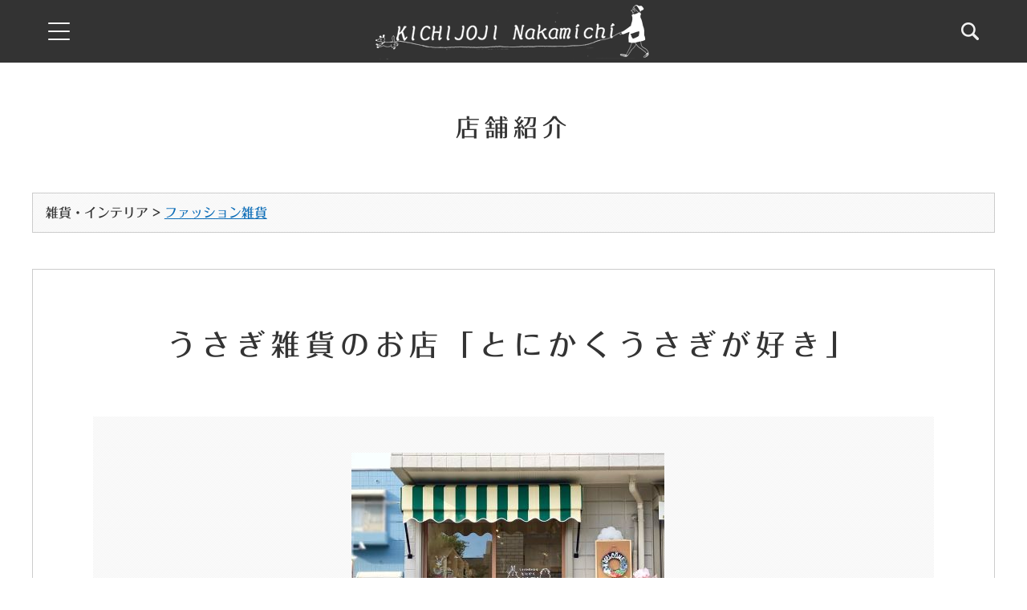

--- FILE ---
content_type: text/html; charset=UTF-8
request_url: https://kichijoji-nakamichi.com/shop/2378/
body_size: 12323
content:
<!DOCTYPE html>
<html lang="ja">

<head>
  <meta charset="utf-8">
  <title>うさぎ雑貨のお店「とにかくうさぎが好き」 ｜ 吉祥寺中道通り</title>
  <meta name="description" content="ようこそ吉祥寺中道通り商店会 オフィシャルサイトへ。うさぎ雑貨のお店「とにかくうさぎが好き」 のページです ">
  <meta name="keywords" content="中道通り,吉祥寺,吉祥寺中道通り商店会">
  <meta name=viewport content="width=device-width, initial-scale=1, maximum-scale=1, user-scalable=no">
  <meta http-equiv="X-UA-Compatible" content="IE=edge">
  <meta name="format-detection" content="telephone=no">

  <!-- OGP -->
  <meta property="og:title" content="うさぎ雑貨のお店「とにかくうさぎが好き」 ｜ 吉祥寺中道通り">
  <meta property="og:description" content="ようこそ吉祥寺中道通り商店会 オフィシャルサイトへ。">
      <meta property="og:type" content="article">
            <meta property="og:url" content="https://kichijoji-nakamichi.com/shop/2378/">
                  <meta property="og:image" content="https://kichijoji-nakamichi.com/wp/wp-content/uploads/2023/08/tonikaku.usagigasuki.jpg">
        <meta property="og:site_name" content="吉祥寺中道通り">
  <meta property="og:locale" content="ja_JP">

  <!-- Twitter Card -->
<link rel="preconnect" href="https://fonts.googleapis.com">
<link rel="preconnect" href="https://fonts.gstatic.com" crossorigin>
<link href="https://fonts.googleapis.com/css2?family=EB+Garamond:ital,wght@0,400..800;1,400..800&family=Sawarabi+Gothic&display=swap" rel="stylesheet">
  <meta name="twitter:card" content="summary">
  <link rel="shortcut icon" href="/images/icon.ico">
  <link rel="stylesheet" href="https://kichijoji-nakamichi.com/css/style.css">
      <link rel="stylesheet" href="https://kichijoji-nakamichi.com/css/page.css">  <link rel="stylesheet" href="https://kichijoji-nakamichi.com/wp/wp-content/themes/nakamichi/style.css">
  <!--[if lt IE 9]>
<script src="https://kichijoji-nakamichi.com/js/html5.js"></script>
<script src="https://kichijoji-nakamichi.com/js/respond.min.js"></script>
<![endif]-->
  <meta name='robots' content='max-image-preview:large' />
	<style>img:is([sizes="auto" i], [sizes^="auto," i]) { contain-intrinsic-size: 3000px 1500px }</style>
	<script type="text/javascript">
/* <![CDATA[ */
window._wpemojiSettings = {"baseUrl":"https:\/\/s.w.org\/images\/core\/emoji\/16.0.1\/72x72\/","ext":".png","svgUrl":"https:\/\/s.w.org\/images\/core\/emoji\/16.0.1\/svg\/","svgExt":".svg","source":{"concatemoji":"https:\/\/kichijoji-nakamichi.com\/wp\/wp-includes\/js\/wp-emoji-release.min.js?ver=6.8.3"}};
/*! This file is auto-generated */
!function(s,n){var o,i,e;function c(e){try{var t={supportTests:e,timestamp:(new Date).valueOf()};sessionStorage.setItem(o,JSON.stringify(t))}catch(e){}}function p(e,t,n){e.clearRect(0,0,e.canvas.width,e.canvas.height),e.fillText(t,0,0);var t=new Uint32Array(e.getImageData(0,0,e.canvas.width,e.canvas.height).data),a=(e.clearRect(0,0,e.canvas.width,e.canvas.height),e.fillText(n,0,0),new Uint32Array(e.getImageData(0,0,e.canvas.width,e.canvas.height).data));return t.every(function(e,t){return e===a[t]})}function u(e,t){e.clearRect(0,0,e.canvas.width,e.canvas.height),e.fillText(t,0,0);for(var n=e.getImageData(16,16,1,1),a=0;a<n.data.length;a++)if(0!==n.data[a])return!1;return!0}function f(e,t,n,a){switch(t){case"flag":return n(e,"\ud83c\udff3\ufe0f\u200d\u26a7\ufe0f","\ud83c\udff3\ufe0f\u200b\u26a7\ufe0f")?!1:!n(e,"\ud83c\udde8\ud83c\uddf6","\ud83c\udde8\u200b\ud83c\uddf6")&&!n(e,"\ud83c\udff4\udb40\udc67\udb40\udc62\udb40\udc65\udb40\udc6e\udb40\udc67\udb40\udc7f","\ud83c\udff4\u200b\udb40\udc67\u200b\udb40\udc62\u200b\udb40\udc65\u200b\udb40\udc6e\u200b\udb40\udc67\u200b\udb40\udc7f");case"emoji":return!a(e,"\ud83e\udedf")}return!1}function g(e,t,n,a){var r="undefined"!=typeof WorkerGlobalScope&&self instanceof WorkerGlobalScope?new OffscreenCanvas(300,150):s.createElement("canvas"),o=r.getContext("2d",{willReadFrequently:!0}),i=(o.textBaseline="top",o.font="600 32px Arial",{});return e.forEach(function(e){i[e]=t(o,e,n,a)}),i}function t(e){var t=s.createElement("script");t.src=e,t.defer=!0,s.head.appendChild(t)}"undefined"!=typeof Promise&&(o="wpEmojiSettingsSupports",i=["flag","emoji"],n.supports={everything:!0,everythingExceptFlag:!0},e=new Promise(function(e){s.addEventListener("DOMContentLoaded",e,{once:!0})}),new Promise(function(t){var n=function(){try{var e=JSON.parse(sessionStorage.getItem(o));if("object"==typeof e&&"number"==typeof e.timestamp&&(new Date).valueOf()<e.timestamp+604800&&"object"==typeof e.supportTests)return e.supportTests}catch(e){}return null}();if(!n){if("undefined"!=typeof Worker&&"undefined"!=typeof OffscreenCanvas&&"undefined"!=typeof URL&&URL.createObjectURL&&"undefined"!=typeof Blob)try{var e="postMessage("+g.toString()+"("+[JSON.stringify(i),f.toString(),p.toString(),u.toString()].join(",")+"));",a=new Blob([e],{type:"text/javascript"}),r=new Worker(URL.createObjectURL(a),{name:"wpTestEmojiSupports"});return void(r.onmessage=function(e){c(n=e.data),r.terminate(),t(n)})}catch(e){}c(n=g(i,f,p,u))}t(n)}).then(function(e){for(var t in e)n.supports[t]=e[t],n.supports.everything=n.supports.everything&&n.supports[t],"flag"!==t&&(n.supports.everythingExceptFlag=n.supports.everythingExceptFlag&&n.supports[t]);n.supports.everythingExceptFlag=n.supports.everythingExceptFlag&&!n.supports.flag,n.DOMReady=!1,n.readyCallback=function(){n.DOMReady=!0}}).then(function(){return e}).then(function(){var e;n.supports.everything||(n.readyCallback(),(e=n.source||{}).concatemoji?t(e.concatemoji):e.wpemoji&&e.twemoji&&(t(e.twemoji),t(e.wpemoji)))}))}((window,document),window._wpemojiSettings);
/* ]]> */
</script>
<style id='wp-emoji-styles-inline-css' type='text/css'>

	img.wp-smiley, img.emoji {
		display: inline !important;
		border: none !important;
		box-shadow: none !important;
		height: 1em !important;
		width: 1em !important;
		margin: 0 0.07em !important;
		vertical-align: -0.1em !important;
		background: none !important;
		padding: 0 !important;
	}
</style>
<link rel='stylesheet' id='wp-block-library-css' href='https://kichijoji-nakamichi.com/wp/wp-includes/css/dist/block-library/style.min.css?ver=6.8.3' type='text/css' media='all' />
<style id='classic-theme-styles-inline-css' type='text/css'>
/*! This file is auto-generated */
.wp-block-button__link{color:#fff;background-color:#32373c;border-radius:9999px;box-shadow:none;text-decoration:none;padding:calc(.667em + 2px) calc(1.333em + 2px);font-size:1.125em}.wp-block-file__button{background:#32373c;color:#fff;text-decoration:none}
</style>
<style id='global-styles-inline-css' type='text/css'>
:root{--wp--preset--aspect-ratio--square: 1;--wp--preset--aspect-ratio--4-3: 4/3;--wp--preset--aspect-ratio--3-4: 3/4;--wp--preset--aspect-ratio--3-2: 3/2;--wp--preset--aspect-ratio--2-3: 2/3;--wp--preset--aspect-ratio--16-9: 16/9;--wp--preset--aspect-ratio--9-16: 9/16;--wp--preset--color--black: #000000;--wp--preset--color--cyan-bluish-gray: #abb8c3;--wp--preset--color--white: #ffffff;--wp--preset--color--pale-pink: #f78da7;--wp--preset--color--vivid-red: #cf2e2e;--wp--preset--color--luminous-vivid-orange: #ff6900;--wp--preset--color--luminous-vivid-amber: #fcb900;--wp--preset--color--light-green-cyan: #7bdcb5;--wp--preset--color--vivid-green-cyan: #00d084;--wp--preset--color--pale-cyan-blue: #8ed1fc;--wp--preset--color--vivid-cyan-blue: #0693e3;--wp--preset--color--vivid-purple: #9b51e0;--wp--preset--gradient--vivid-cyan-blue-to-vivid-purple: linear-gradient(135deg,rgba(6,147,227,1) 0%,rgb(155,81,224) 100%);--wp--preset--gradient--light-green-cyan-to-vivid-green-cyan: linear-gradient(135deg,rgb(122,220,180) 0%,rgb(0,208,130) 100%);--wp--preset--gradient--luminous-vivid-amber-to-luminous-vivid-orange: linear-gradient(135deg,rgba(252,185,0,1) 0%,rgba(255,105,0,1) 100%);--wp--preset--gradient--luminous-vivid-orange-to-vivid-red: linear-gradient(135deg,rgba(255,105,0,1) 0%,rgb(207,46,46) 100%);--wp--preset--gradient--very-light-gray-to-cyan-bluish-gray: linear-gradient(135deg,rgb(238,238,238) 0%,rgb(169,184,195) 100%);--wp--preset--gradient--cool-to-warm-spectrum: linear-gradient(135deg,rgb(74,234,220) 0%,rgb(151,120,209) 20%,rgb(207,42,186) 40%,rgb(238,44,130) 60%,rgb(251,105,98) 80%,rgb(254,248,76) 100%);--wp--preset--gradient--blush-light-purple: linear-gradient(135deg,rgb(255,206,236) 0%,rgb(152,150,240) 100%);--wp--preset--gradient--blush-bordeaux: linear-gradient(135deg,rgb(254,205,165) 0%,rgb(254,45,45) 50%,rgb(107,0,62) 100%);--wp--preset--gradient--luminous-dusk: linear-gradient(135deg,rgb(255,203,112) 0%,rgb(199,81,192) 50%,rgb(65,88,208) 100%);--wp--preset--gradient--pale-ocean: linear-gradient(135deg,rgb(255,245,203) 0%,rgb(182,227,212) 50%,rgb(51,167,181) 100%);--wp--preset--gradient--electric-grass: linear-gradient(135deg,rgb(202,248,128) 0%,rgb(113,206,126) 100%);--wp--preset--gradient--midnight: linear-gradient(135deg,rgb(2,3,129) 0%,rgb(40,116,252) 100%);--wp--preset--font-size--small: 13px;--wp--preset--font-size--medium: 20px;--wp--preset--font-size--large: 36px;--wp--preset--font-size--x-large: 42px;--wp--preset--spacing--20: 0.44rem;--wp--preset--spacing--30: 0.67rem;--wp--preset--spacing--40: 1rem;--wp--preset--spacing--50: 1.5rem;--wp--preset--spacing--60: 2.25rem;--wp--preset--spacing--70: 3.38rem;--wp--preset--spacing--80: 5.06rem;--wp--preset--shadow--natural: 6px 6px 9px rgba(0, 0, 0, 0.2);--wp--preset--shadow--deep: 12px 12px 50px rgba(0, 0, 0, 0.4);--wp--preset--shadow--sharp: 6px 6px 0px rgba(0, 0, 0, 0.2);--wp--preset--shadow--outlined: 6px 6px 0px -3px rgba(255, 255, 255, 1), 6px 6px rgba(0, 0, 0, 1);--wp--preset--shadow--crisp: 6px 6px 0px rgba(0, 0, 0, 1);}:where(.is-layout-flex){gap: 0.5em;}:where(.is-layout-grid){gap: 0.5em;}body .is-layout-flex{display: flex;}.is-layout-flex{flex-wrap: wrap;align-items: center;}.is-layout-flex > :is(*, div){margin: 0;}body .is-layout-grid{display: grid;}.is-layout-grid > :is(*, div){margin: 0;}:where(.wp-block-columns.is-layout-flex){gap: 2em;}:where(.wp-block-columns.is-layout-grid){gap: 2em;}:where(.wp-block-post-template.is-layout-flex){gap: 1.25em;}:where(.wp-block-post-template.is-layout-grid){gap: 1.25em;}.has-black-color{color: var(--wp--preset--color--black) !important;}.has-cyan-bluish-gray-color{color: var(--wp--preset--color--cyan-bluish-gray) !important;}.has-white-color{color: var(--wp--preset--color--white) !important;}.has-pale-pink-color{color: var(--wp--preset--color--pale-pink) !important;}.has-vivid-red-color{color: var(--wp--preset--color--vivid-red) !important;}.has-luminous-vivid-orange-color{color: var(--wp--preset--color--luminous-vivid-orange) !important;}.has-luminous-vivid-amber-color{color: var(--wp--preset--color--luminous-vivid-amber) !important;}.has-light-green-cyan-color{color: var(--wp--preset--color--light-green-cyan) !important;}.has-vivid-green-cyan-color{color: var(--wp--preset--color--vivid-green-cyan) !important;}.has-pale-cyan-blue-color{color: var(--wp--preset--color--pale-cyan-blue) !important;}.has-vivid-cyan-blue-color{color: var(--wp--preset--color--vivid-cyan-blue) !important;}.has-vivid-purple-color{color: var(--wp--preset--color--vivid-purple) !important;}.has-black-background-color{background-color: var(--wp--preset--color--black) !important;}.has-cyan-bluish-gray-background-color{background-color: var(--wp--preset--color--cyan-bluish-gray) !important;}.has-white-background-color{background-color: var(--wp--preset--color--white) !important;}.has-pale-pink-background-color{background-color: var(--wp--preset--color--pale-pink) !important;}.has-vivid-red-background-color{background-color: var(--wp--preset--color--vivid-red) !important;}.has-luminous-vivid-orange-background-color{background-color: var(--wp--preset--color--luminous-vivid-orange) !important;}.has-luminous-vivid-amber-background-color{background-color: var(--wp--preset--color--luminous-vivid-amber) !important;}.has-light-green-cyan-background-color{background-color: var(--wp--preset--color--light-green-cyan) !important;}.has-vivid-green-cyan-background-color{background-color: var(--wp--preset--color--vivid-green-cyan) !important;}.has-pale-cyan-blue-background-color{background-color: var(--wp--preset--color--pale-cyan-blue) !important;}.has-vivid-cyan-blue-background-color{background-color: var(--wp--preset--color--vivid-cyan-blue) !important;}.has-vivid-purple-background-color{background-color: var(--wp--preset--color--vivid-purple) !important;}.has-black-border-color{border-color: var(--wp--preset--color--black) !important;}.has-cyan-bluish-gray-border-color{border-color: var(--wp--preset--color--cyan-bluish-gray) !important;}.has-white-border-color{border-color: var(--wp--preset--color--white) !important;}.has-pale-pink-border-color{border-color: var(--wp--preset--color--pale-pink) !important;}.has-vivid-red-border-color{border-color: var(--wp--preset--color--vivid-red) !important;}.has-luminous-vivid-orange-border-color{border-color: var(--wp--preset--color--luminous-vivid-orange) !important;}.has-luminous-vivid-amber-border-color{border-color: var(--wp--preset--color--luminous-vivid-amber) !important;}.has-light-green-cyan-border-color{border-color: var(--wp--preset--color--light-green-cyan) !important;}.has-vivid-green-cyan-border-color{border-color: var(--wp--preset--color--vivid-green-cyan) !important;}.has-pale-cyan-blue-border-color{border-color: var(--wp--preset--color--pale-cyan-blue) !important;}.has-vivid-cyan-blue-border-color{border-color: var(--wp--preset--color--vivid-cyan-blue) !important;}.has-vivid-purple-border-color{border-color: var(--wp--preset--color--vivid-purple) !important;}.has-vivid-cyan-blue-to-vivid-purple-gradient-background{background: var(--wp--preset--gradient--vivid-cyan-blue-to-vivid-purple) !important;}.has-light-green-cyan-to-vivid-green-cyan-gradient-background{background: var(--wp--preset--gradient--light-green-cyan-to-vivid-green-cyan) !important;}.has-luminous-vivid-amber-to-luminous-vivid-orange-gradient-background{background: var(--wp--preset--gradient--luminous-vivid-amber-to-luminous-vivid-orange) !important;}.has-luminous-vivid-orange-to-vivid-red-gradient-background{background: var(--wp--preset--gradient--luminous-vivid-orange-to-vivid-red) !important;}.has-very-light-gray-to-cyan-bluish-gray-gradient-background{background: var(--wp--preset--gradient--very-light-gray-to-cyan-bluish-gray) !important;}.has-cool-to-warm-spectrum-gradient-background{background: var(--wp--preset--gradient--cool-to-warm-spectrum) !important;}.has-blush-light-purple-gradient-background{background: var(--wp--preset--gradient--blush-light-purple) !important;}.has-blush-bordeaux-gradient-background{background: var(--wp--preset--gradient--blush-bordeaux) !important;}.has-luminous-dusk-gradient-background{background: var(--wp--preset--gradient--luminous-dusk) !important;}.has-pale-ocean-gradient-background{background: var(--wp--preset--gradient--pale-ocean) !important;}.has-electric-grass-gradient-background{background: var(--wp--preset--gradient--electric-grass) !important;}.has-midnight-gradient-background{background: var(--wp--preset--gradient--midnight) !important;}.has-small-font-size{font-size: var(--wp--preset--font-size--small) !important;}.has-medium-font-size{font-size: var(--wp--preset--font-size--medium) !important;}.has-large-font-size{font-size: var(--wp--preset--font-size--large) !important;}.has-x-large-font-size{font-size: var(--wp--preset--font-size--x-large) !important;}
:where(.wp-block-post-template.is-layout-flex){gap: 1.25em;}:where(.wp-block-post-template.is-layout-grid){gap: 1.25em;}
:where(.wp-block-columns.is-layout-flex){gap: 2em;}:where(.wp-block-columns.is-layout-grid){gap: 2em;}
:root :where(.wp-block-pullquote){font-size: 1.5em;line-height: 1.6;}
</style>
<link rel='stylesheet' id='contact-form-7-css' href='https://kichijoji-nakamichi.com/wp/wp-content/plugins/contact-form-7/includes/css/styles.css?ver=6.1.2' type='text/css' media='all' />
<link rel='stylesheet' id='wp-pagenavi-css' href='https://kichijoji-nakamichi.com/wp/wp-content/plugins/wp-pagenavi/pagenavi-css.css?ver=2.70' type='text/css' media='all' />
<link rel="https://api.w.org/" href="https://kichijoji-nakamichi.com/wp-json/" /><link rel="alternate" title="oEmbed (JSON)" type="application/json+oembed" href="https://kichijoji-nakamichi.com/wp-json/oembed/1.0/embed?url=https%3A%2F%2Fkichijoji-nakamichi.com%2Fshop%2F2378%2F" />
<link rel="alternate" title="oEmbed (XML)" type="text/xml+oembed" href="https://kichijoji-nakamichi.com/wp-json/oembed/1.0/embed?url=https%3A%2F%2Fkichijoji-nakamichi.com%2Fshop%2F2378%2F&#038;format=xml" />
  <script src="https://ajax.googleapis.com/ajax/libs/jquery/1.12.4/jquery.min.js"></script>
  <script type="text/javascript" src="//webfonts.xserver.jp/js/xserver.js"></script>

  <!-- Global site tag (gtag.js) - Google Analytics -->
  <script async src="https://www.googletagmanager.com/gtag/js?id=G-V8BG33J0Y5"></script>
  <script>
    window.dataLayer = window.dataLayer || [];

    function gtag() {
      dataLayer.push(arguments);
    }
    gtag('js', new Date());

    gtag('config', 'G-V8BG33J0Y5');
  </script>

</head>

<body id="top">
  <div id="wrapper">
    <div class="overlay"></div>

    <!-- ここからヘッダー -->
    <header id="header">

      <div class="headertop">
        <div class="headertop_box">
          <div class="headertop_parent">
            <div class="logo"><a href="https://kichijoji-nakamichi.com/"><img src="https://kichijoji-nakamichi.com/images/logo2018.png" alt="吉祥寺中道通り"></a></div>
            <div class="navbutton">
              <a href="javascript:void(0)" id="js-navToggle"><img src="https://kichijoji-nakamichi.com/images/navbutton.png" width="27" height="22" alt="Open Menu"></a>
            </div><!-- /.navbutton -->

            <div class="navoption_search">
              <div class="searchinput">
                <form role="search" method="get" id="searchform" class="searchform" action="https://kichijoji-nakamichi.com/">
                  <input type="text" value="" name="s" id="s" placeholder="キーワードで探す">
                  <input type="submit" value="Search">
                </form>
              </div><!-- /.searchinput -->
              <a href="javascript:void(0)" id="js-showSearch"><img src="https://kichijoji-nakamichi.com/images/icon_search.png" width="22" height="22" alt="Search Icon"></a>
            </div><!-- /.navoption_search -->

          </div><!-- /.headertop_parent -->

          <div class="navoption_search_sp">
            <div class="searchinput">
              <form role="search" method="get" id="searchform_sp" class="searchform_sp" action="https://kichijoji-nakamichi.com/">
                <input type="text" value="" name="s" id="s" placeholder="キーワードで探す">
                <input type="submit" value="Search">
              </form>
            </div><!-- /.searchinput -->
          </div><!-- /.navoption_search -->

        </div><!-- /.headertop_box -->
      </div><!-- /.headertop -->

      <div class="gnav">
        <div class="gnav_box">
          <nav>

            <div class="gnav_link">
              <ul>
                <li><a class="home" href="https://kichijoji-nakamichi.com/">HOME</a></li>
                <li><a class="about" href="https://kichijoji-nakamichi.com/about/">吉祥寺中道通りとは</a></li>
                <li><a class="store" href="https://kichijoji-nakamichi.com/shop/">店舗紹介</a></li>
                <li><a class="news" href="https://kichijoji-nakamichi.com/shop_news/">お店からのお知らせ</a></li>
                <li><a class="coupon" href="https://kichijoji-nakamichi.com/coupon/">クーポン券</a></li>
              </ul>
            </div><!-- /.gnav_link -->

            <div class="gnav_link" style="border-bottom: none;">
              <ul>
                <li><a href="https://kichijoji-nakamichi.com/recruit/">求人情報</a></li>
                <li><a href="https://kichijoji-nakamichi.com/access/">アクセス</a></li>
                <li><a href="https://kichijoji-nakamichi.com/sitemap/">サイトマップ</a></li>
                <!--<li><a href="https://kichijoji-nakamichi.com/contact/">お問合わせ</a></li>-->
              </ul>
            </div><!-- /.gnav_link -->

            <div class="gnav_search">
              <form role="search" method="get" id="searchform" class="searchform" action="https://kichijoji-nakamichi.com/">
                <input type="text" value="" name="s" id="s" placeholder="キーワードで探す">
                <input type="submit" value="Search">
                <span class="gnav_search_icon" id="js-gnavSearchSubmit"><img src="https://kichijoji-nakamichi.com/images/icon_search.png" width="22" height="22" alt="Search Icon"></span>
              </form>
            </div><!-- /.gnav_search -->

            <div class="gnav_socialmedia">
              <ul>
                <li><a href="https://www.instagram.com/nakamichi_st/" target="_blank"><img src="https://kichijoji-nakamichi.com/images/social_instagram.png" width="32" height="32" alt="Instagram"></a></li>
                <li><a href="https://www.facebook.com/nakamichiyoitoko" target="_blank"><img src="https://kichijoji-nakamichi.com/images/social_facebook.png" width="32" height="32" alt="Facebook"></a></li>
                <li><a href="https://twitter.com/NakamichiSide" target="_blank"><img src="https://kichijoji-nakamichi.com/images/social_twitter.png" width="32" height="32" alt="Twitter"></a></li>
              </ul>
            </div><!-- /.gnav_socialmedia -->

            <div id="membermenu">
              <ul>
                <li><a href="https://kichijoji-nakamichi.com/wp/wp-admin/">会員専用ページ</a></li>
              </ul>
            </div>

            <div class="gnav_close">
              <a href="javascript:void(0)" id="js-navClose">閉じる</a>
            </div><!-- /.gnav_close -->

          </nav>
        </div><!-- /.gnav_box -->
      </div><!-- /.gnav -->

    </header>
    <!--ここまでヘッダー-->
<!-- ここからコンテンツ -->
<div id="contents">
  <h1>店舗紹介</h1>

  
  <div class="contentsbox">
    <h2>雑貨・インテリア &gt; <a href="https://kichijoji-nakamichi.com/shop-cat/accessories/">ファッション雑貨</a></h2>

    <div class="translatebox">
      <div id="google_translate_element"></div><script type="text/javascript">
function googleTranslateElementInit() {
  new google.translate.TranslateElement({pageLanguage: 'ja', includedLanguages: 'en,ko,zh-CN,zh-TW', layout: google.translate.TranslateElement.InlineLayout.HORIZONTAL, multilanguagePage: true, gaTrack: true, gaId: 'UA-12439909-1'}, 'google_translate_element');
}
</script><script type="text/javascript" src="//translate.google.com/translate_a/element.js?cb=googleTranslateElementInit"></script>
    </div>

          
        <!--ここから内容-->
        <article class="detail">
          <div class="detailbox">

            <h3>うさぎ雑貨のお店「とにかくうさぎが好き」</h3>

            
                          <section class="detail-header">

                                  <div class="detail-mainphoto">
                    <img src="https://kichijoji-nakamichi.com/wp/wp-content/uploads/2023/08/tonikaku.usagigasuki.jpg">
                  </div>
                
                
                <div class="detail-catch">
                  <p>うさぎ雑貨専門店&#x1f430;<br />
とにかくうさぎが好きって私のこと！？と思ったあなたのお店です。</p>
<p>「うさぎさん」がモチーフした商品しかありません。<br />
だからこそ「うさぎさん」愛に溢れるお店。</p>
<p>『取扱いアイテム』<br />
グッズ・雑貨・イラスト・インテリア・ハンドメイド作品・食品（嗜好品）<br />
うさぎ用のおやつ・うさぎ用の海外雑貨を販売しています。</p>
<p>『お店を応援くださるサポーター』<br />
うさぎさん好きはもちろん飼っている方、小さな家族さんとして飼われていたお月様組の方、<br />
これから飼いたいと思っている方、飼いたいのに事情があって飼えない方、<br />
家族や友人、パートナーが飼っている方、</p>
<p>皆様に喜んで頂けるように「かわいいうさぎさん」と「大人が楽しめるうさぎさん」を集めました。<br />
うさぎさんに興味がない方に、お眼鏡にかなう商品がございません。<br />
ごめんなさい。</p>
<p>『ギフト』<br />
うさぎさん好きの方におしゃれでかわいいプレゼントで笑顔にしたい方にオススメです。<br />
うさぎ年の方、出産祝い、お孫さんへのプレゼントにも大人気です。</p>
<p>『とにかくうさぎが好きへの想い』<br />
「うさぎさん」と「あなた」と「作家様」のパートナーであり続けます。<br />
「うさぎさん」好きが誰かにバトンを渡したくなる<br />
紹介したくなるお店であり続けます。</p>
<p>「うさぎさん」と「あなた」に毎日の幸せを。</p>
<p>『今を楽しみます』<br />
☆大人だってかわいい雑貨を集めてもいい！！<br />
私は毎日うさぎがモチーフのTシャツで暮らしてます。<br />
うさぎ雑貨、グッズとの暮らしを楽しみましょう。</p>
<p>ホーランドロップのもなかと<br />
ネザーランドドワーフのちまきと暮らす<br />
「うさ飼いがはじめたお店」<br />
店主　いいだ　えみ</p>
                </div>

              </section>
            
            <!--ここからクーポン券-->
                        <!--ここまでクーポン券-->

                          <!--ここからお店からのお知らせ-->
              <section id="detail-info">
                <h3>お店からのお知らせ</h3>
                <div class="detail-infoframe">
                  <div class="detail-infotext">

                                          <!--1記事分-->
                      <div id="shop_news_2692" class="detail-infotextbox">
                        <div class="detail-infotextbox_l">2025.04.29</div>
                        <div class="detail-infotextbox_r">
                          <h4>【出演予定】5月3日(土)21時〜放送の「出没！アド街ック天国」（吉祥寺北口）</h4>
                          <p>5月3日（土）21時から放送の「出没！アド街ック天国」（吉祥寺北口特集）にて、当店がほんの少し映るかもしれません…！<br />
※放送内容によってはカットされてしまう可能性もございます。その際はどうかご容赦ください。<br />
ご覧いただけない方も、TVerやU-NEXTなどで見逃し配信がございますので、ぜひチェックしてみてくださいね&#x1f92d;<br />
うさぎ好きの皆さまからのあたたかい応援に、心より感謝申し上げます&#x1f407;&#x2728;<br />
本当にありがとうございます！</p>
                        </div>
                      </div>
                                          <!--1記事分-->
                      <div id="shop_news_2400" class="detail-infotextbox">
                        <div class="detail-infotextbox_l">2023.08.26</div>
                        <div class="detail-infotextbox_r">
                          <h4>「お月見うさぎ」フェア　８月21日（月）～9月29日（金）</h4>
                          <p>お月見　十五夜　中秋の名月　うさぎをモチーフにした商品を集めました。<br />
今年は卯年・・・より幸せな時間を。</p>
                        </div>
                      </div>
                                          <!--1記事分-->
                      <div id="shop_news_2385" class="detail-infotextbox">
                        <div class="detail-infotextbox_l">2023.08.21</div>
                        <div class="detail-infotextbox_r">
                          <h4>6月30日(金）中道通りに移転オープン&#x2049;うさぎ雑貨のお店「とにかくうさぎが好き」</h4>
                          <p>東京都チャレンジショップ「創の実」吉祥寺から、移転オープンいたしました。<br />
ありがとうございます。</p>
                        </div>
                      </div>
                    
                  </div>
                </div>
                <!--ここまでdetail-infotext/detail-infoframe-->
              </section>
              <!--ここまでお店からのお知らせ-->
            
            <!--ここから店舗情報-->
            <section class="detail-main">
              <div class="detail-main_l">
                <h4>店舗情報</h4>

                <dl>
                  <dt>店舗名</dt>
                  <dd>うさぎ雑貨のお店「とにかくうさぎが好き」（うさぎざっかのおみせ「とにかくうさぎがすき」）</dd>
                </dl>

                                                  <dl>
                    <dt>住所</dt>
                    <dd>吉祥寺本町1丁目14-15 スワンハイツ101</dd>
                  </dl>
                                                  <dl>
                    <dt>HP</dt>
                    <dd><a href="https://tonikakuusagigasuki.com" target="_blank">https://tonikakuusagigasuki.com</a></dd>
                  </dl>
                                <div class="shop-sns">
                  <ul>
                                          <li><a href="https://www.instagram.com/tonikaku.usagigasuki/" target="_blank"><img src="https://kichijoji-nakamichi.com/images/social_instagram2.png" alt="Instagram"></a></li>
                                                              <li><a href="https://www.facebook.com/tonikaku.usagigasuki" target="_blank"><img src="https://kichijoji-nakamichi.com/images/social_facebook2.png" alt="Facebook"></a></li>
                                                              <li><a href="https://twitter.com/tonikaku_usagi3" target="_blank"><img src="https://kichijoji-nakamichi.com/images/social_twitter2.png" alt="Twitter"></a></li>
                                      </ul>
                </div>
                              </div>

              <div class="detail-main_r">

                
                  <div id="map_canvas"></div>

                  <script src="https://maps.googleapis.com/maps/api/js?key=AIzaSyBaG3tvJya1hrlpn1pXFuExUhAqRFNvExg&callback=initMap" async defer></script>
                  <script>
                    function initMap() {

                      'use strict';

                      var target = document.getElementById('map_canvas');
                      var map;
                      var marker;
                      var openedInfowindow = '';
                      var infowindow;
                      var latlng = {
                        lat: 35.705605,
                        lng: 139.572105                      };

                      map = new google.maps.Map(target, {
                        center: latlng,
                        zoom: 18,
                        scrollwheel: false
                      });

                      marker = new google.maps.Marker({
                        position: latlng,
                        map: map,
                        title: 'うさぎ雑貨のお店「とにかくうさぎが好き」'
                      });

                      var content = '<div class="googlmap-popup"><p>うさぎ雑貨のお店「とにかくうさぎが好き」</p></div>';

                      infowindow = new google.maps.InfoWindow({
                        content: content,
                        maxWidth: 200
                      });
                      markerClick();
                      infowindow.addListener('closeclick', function() {
                        openedInfowindow = '';
                      });

                      openedInfowindow = infowindow;
                      infowindow.open(map, marker);

                      function markerClick() {
                        marker.addListener('click', function() {
                          if (openedInfowindow !== infowindow) {
                            if (openedInfowindow) {
                              openedInfowindow.close();
                            }
                            openedInfowindow = infowindow;
                            infowindow.open(map, marker);
                          }
                        });
                      }

                      var timeoutID,
                        mapCanvas = document.getElementById('map_canvas'),
                        mapWidth = mapCanvas.clientWidth,
                        mapHeight = mapCanvas.clientHeight;
                      window.onresize = function() {
                        if (timeoutID) clearTimeout(timeoutID);
                        timeoutID = setTimeout(function() {
                          if (mapWidth !== mapCanvas.clientWidth || mapHeight !== mapCanvas.clientHeight) {
                            map.panTo(latlng);
                          }
                          mapWidth = mapCanvas.clientWidth;
                          mapHeight = mapCanvas.clientHeight;
                        }, 200);
                      }

                    }
                  </script>

                
              </div>
            </section>
            <!--ここまで店舗情報-->

            <!--ここから求人情報-->
                        <!--ここから求人情報-->

          </div>
        </article>
        <!--ここまで内容-->

          
    <!-- ここからShop Search-->
    <aside class="sp">
      <div class="index03box">
        <section class="index03menu01">ジャンルで探す</section>

        	<dl class="gourmet">
	<dt>グルメ</dt>
				<dd>
		<ul>
						<li class="gourmet-snack"><a href="https://kichijoji-nakamichi.com/shop-cat/snack/">スナック・バー</a></li>
						<li class="gourmet-tavern"><a href="https://kichijoji-nakamichi.com/shop-cat/tavern/">居酒屋</a></li>
						<li class="gourmet-delicatessens"><a href="https://kichijoji-nakamichi.com/shop-cat/delicatessens/">食品販売</a></li>
						<li class="gourmet-sweets"><a href="https://kichijoji-nakamichi.com/shop-cat/sweets/">おやつ</a></li>
						<li class="gourmet-bread"><a href="https://kichijoji-nakamichi.com/shop-cat/bread/">パン</a></li>
						<li class="gourmet-meal"><a href="https://kichijoji-nakamichi.com/shop-cat/meal/">お食事</a></li>
						<li class="gourmet-cafe"><a href="https://kichijoji-nakamichi.com/shop-cat/cafe/">カフェ</a></li>
					</ul>
		</dd>
		</dl>
	<dl class="fashion">
	<dt>ファッション・アクセサリー</dt>
				<dd>
		<ul>
						<li class="fashion-glasses"><a href="https://kichijoji-nakamichi.com/shop-cat/glasses/">メガネ</a></li>
						<li class="fashion-accessories"><a href="https://kichijoji-nakamichi.com/shop-cat/accessories/">ファッション雑貨</a></li>
						<li class="fashion-bag"><a href="https://kichijoji-nakamichi.com/shop-cat/bag/">カバン</a></li>
						<li class="fashion-shoes"><a href="https://kichijoji-nakamichi.com/shop-cat/shoes/">靴</a></li>
						<li class="fashion-watch"><a href="https://kichijoji-nakamichi.com/shop-cat/watch/">時計</a></li>
						<li class="fashion-handicraft-materials"><a href="https://kichijoji-nakamichi.com/shop-cat/handicraft-materials/">手芸材料</a></li>
						<li class="fashion-accessory"><a href="https://kichijoji-nakamichi.com/shop-cat/accessory/">アクセサリー</a></li>
						<li class="fashion-clothes"><a href="https://kichijoji-nakamichi.com/shop-cat/clothes/">洋服</a></li>
					</ul>
		</dd>
		</dl>
	<dl class="life">
	<dt>暮らし</dt>
				<dd>
		<ul>
						<li class="life-communication"><a href="https://kichijoji-nakamichi.com/shop-cat/communication/">携帯</a></li>
						<li class="life-bicycle"><a href="https://kichijoji-nakamichi.com/shop-cat/bicycle/">自転車</a></li>
						<li class="life-househeld-goods"><a href="https://kichijoji-nakamichi.com/shop-cat/househeld-goods/">雑貨</a></li>
						<li class="life-others"><a href="https://kichijoji-nakamichi.com/shop-cat/others/">その他</a></li>
						<li class="life-school"><a href="https://kichijoji-nakamichi.com/shop-cat/school/">スクール</a></li>
						<li class="life-mall"><a href="https://kichijoji-nakamichi.com/shop-cat/mall/">複合施設</a></li>
						<li class="life-residence"><a href="https://kichijoji-nakamichi.com/shop-cat/residence/">住まい</a></li>
						<li class="life-daily"><a href="https://kichijoji-nakamichi.com/shop-cat/daily/">日用</a></li>
					</ul>
		</dd>
		</dl>
	<dl class="health">
	<dt>美容・健康</dt>
				<dd>
		<ul>
						<li class="health-hospital"><a href="https://kichijoji-nakamichi.com/shop-cat/hospital/">病院・治療院</a></li>
						<li class="health-cosmetic"><a href="https://kichijoji-nakamichi.com/shop-cat/cosmetic/">薬局・コスメ</a></li>
						<li class="health-other"><a href="https://kichijoji-nakamichi.com/shop-cat/other/">その他</a></li>
						<li class="health-relaxation"><a href="https://kichijoji-nakamichi.com/shop-cat/relaxation/">エステ・リラクゼーション</a></li>
						<li class="health-beauty"><a href="https://kichijoji-nakamichi.com/shop-cat/beauty/">美容・理容</a></li>
					</ul>
		</dd>
		</dl>
	<dl class="goods">
	<dt>雑貨・インテリア</dt>
				<dd>
		<ul>
						<li class="goods-interior"><a href="https://kichijoji-nakamichi.com/shop-cat/interior/">インテリア</a></li>
						<li class="goods-goods-goods"><a href="https://kichijoji-nakamichi.com/shop-cat/goods-goods/">雑貨</a></li>
						<li class="goods-flower"><a href="https://kichijoji-nakamichi.com/shop-cat/flower/">お花</a></li>
						<li class="goods-gallery"><a href="https://kichijoji-nakamichi.com/shop-cat/gallery/">ギャラリー</a></li>
					</ul>
		</dd>
		</dl>

      </div>
    </aside>
    <!--ここからShop Search-->

    <div class="pan">
      <p> <!-- Breadcrumb NavXT 7.4.1 -->
<span property="itemListElement" typeof="ListItem"><a property="item" typeof="WebPage" title="吉祥寺中道通り商店会へ移動" href="https://kichijoji-nakamichi.com" class="home"><span property="name">HOME</span></a><meta property="position" content="1"></span> &gt; <span property="itemListElement" typeof="ListItem"><a property="item" typeof="WebPage" title="Go to 店舗紹介." href="https://kichijoji-nakamichi.com/shop/" class="archive post-shop-archive"><span property="name">店舗紹介</span></a><meta property="position" content="2"></span> &gt; <span property="itemListElement" typeof="ListItem"><a property="item" typeof="WebPage" title="Go to the 雑貨・インテリア カテゴリ archives." href="https://kichijoji-nakamichi.com/shop-cat/goods/" class="taxonomy shop-cat"><span property="name">雑貨・インテリア</span></a><meta property="position" content="3"></span> &gt; <span property="itemListElement" typeof="ListItem"><a property="item" typeof="WebPage" title="Go to the 雑貨 カテゴリ archives." href="https://kichijoji-nakamichi.com/shop-cat/goods-goods/" class="taxonomy shop-cat"><span property="name">雑貨</span></a><meta property="position" content="4"></span> &gt; <span class="post post-shop current-item">うさぎ雑貨のお店「とにかくうさぎが好き」</span>      </p>
    </div>

  </div>
</div><!-- contents end -->

<div id="ptop"><a href="javascript:void(0)">TOP</a></div>
</div><!-- wrapper end -->


<!-- ここからフッター -->
<footer id="footer">

    <div class="footertext">
        <h4><img src="https://kichijoji-nakamichi.com/images/logo.jpg" alt="吉祥寺中道通り商店会"></h4>
        <!--<p><span>Kichijoji Nakadori Street Shopping Street</span></p>
<p>〒180-0004　東京都武蔵野市吉祥寺本町</p>-->

        <ul>
            <li><a href="https://www.instagram.com/nakamichi_st/" target="_blank"><img src="https://kichijoji-nakamichi.com/images/social_instagram2.png" alt="Instagram"></a></li>
            <li><a href="https://www.facebook.com/nakamichiyoitoko" target="_blank"><img src="https://kichijoji-nakamichi.com/images/social_facebook2.png" alt="Facebook"></a></li>
            <li><a href="https://twitter.com/NakamichiSide" target="_blank"><img src="https://kichijoji-nakamichi.com/images/social_twitter2.png" alt="Twitter"></a></li>
        </ul>
    </div>


    <div class="footermenu">
        <div class="footermenubox">
            <ul>
                <!--<li><a href="https://kichijoji-nakamichi.com/">HOME</a></li>-->
                <li><a href="https://kichijoji-nakamichi.com/recruit/">求人情報</a></li>
                <li><a href="https://kichijoji-nakamichi.com/privacy/">プライバシーポリシー</a></li>
                <li><a href="https://kichijoji-nakamichi.com/terms/">免責事項</a></li>
                <li><a href="https://kichijoji-nakamichi.com/media/">撮影・取材</a></li>
                <!--<li><a href="https://kichijoji-nakamichi.com/contact/">お問合わせ</a></li>-->
            </ul>
        </div>
    </div>
    <!--ここまでfmenu-->

    <div class="copyright">
        <p>&copy; 吉祥寺中道通り商店会</p>
    </div>

</footer>
<!--ここまでフッター-->

<script type="text/javascript" src="https://kichijoji-nakamichi.com/js/other.js"></script>
<!--
<script type="text/javascript" src="/js/instagram.js"></script>

<script type="text/javascript" src="/js/instagram_page.js"></script>
<script>
num = 10;
r = Math.floor(Math.random()*num);
link = new Array();
link[0] = "topimg01.jpg";
link[1] = "topimg02.jpg";
link[2] = "topimg03.jpg";
link[3] = "topimg05.jpg";
link[4] = "topimg06.jpg";
link[5] = "topimg07.jpg";
link[6] = "topimg08.jpg";
link[7] = "topimg09.jpg";
link[8] = "topimg10.jpg";
link[9] = "topimg11.jpg";
$(function() {
  $('#topimg').css('background-image', 'url(/images/'+link[r]+')');
});
</script>
-->
<script type="text/javascript" src="https://ajax.googleapis.com/ajax/libs/jquery/2.1.3/jquery.min.js"></script>
<script>
    $(function() {
        var $setElm = $('.listbox1_rbox2 p');
        var cutFigure = '50'; // カットする文字数
        var afterTxt = ' …'; // 文字カット後に表示するテキスト

        $setElm.each(function() {
            var textLength = $(this).text().length;
            var textTrim = $(this).text().substr(0, (cutFigure))

            if (cutFigure < textLength) {
                $(this).html(textTrim + afterTxt).css({
                    visibility: 'visible'
                });
            } else if (cutFigure >= textLength) {
                $(this).css({
                    visibility: 'visible'
                });
            }
        });
    });
</script>
  <script type="speculationrules">
{"prefetch":[{"source":"document","where":{"and":[{"href_matches":"\/*"},{"not":{"href_matches":["\/wp\/wp-*.php","\/wp\/wp-admin\/*","\/wp\/wp-content\/uploads\/*","\/wp\/wp-content\/*","\/wp\/wp-content\/plugins\/*","\/wp\/wp-content\/themes\/nakamichi\/*","\/*\\?(.+)"]}},{"not":{"selector_matches":"a[rel~=\"nofollow\"]"}},{"not":{"selector_matches":".no-prefetch, .no-prefetch a"}}]},"eagerness":"conservative"}]}
</script>
<script type="text/javascript" src="https://kichijoji-nakamichi.com/wp/wp-includes/js/dist/hooks.min.js?ver=4d63a3d491d11ffd8ac6" id="wp-hooks-js"></script>
<script type="text/javascript" src="https://kichijoji-nakamichi.com/wp/wp-includes/js/dist/i18n.min.js?ver=5e580eb46a90c2b997e6" id="wp-i18n-js"></script>
<script type="text/javascript" id="wp-i18n-js-after">
/* <![CDATA[ */
wp.i18n.setLocaleData( { 'text direction\u0004ltr': [ 'ltr' ] } );
/* ]]> */
</script>
<script type="text/javascript" src="https://kichijoji-nakamichi.com/wp/wp-content/plugins/contact-form-7/includes/swv/js/index.js?ver=6.1.2" id="swv-js"></script>
<script type="text/javascript" id="contact-form-7-js-translations">
/* <![CDATA[ */
( function( domain, translations ) {
	var localeData = translations.locale_data[ domain ] || translations.locale_data.messages;
	localeData[""].domain = domain;
	wp.i18n.setLocaleData( localeData, domain );
} )( "contact-form-7", {"translation-revision-date":"2025-09-30 07:44:19+0000","generator":"GlotPress\/4.0.1","domain":"messages","locale_data":{"messages":{"":{"domain":"messages","plural-forms":"nplurals=1; plural=0;","lang":"ja_JP"},"This contact form is placed in the wrong place.":["\u3053\u306e\u30b3\u30f3\u30bf\u30af\u30c8\u30d5\u30a9\u30fc\u30e0\u306f\u9593\u9055\u3063\u305f\u4f4d\u7f6e\u306b\u7f6e\u304b\u308c\u3066\u3044\u307e\u3059\u3002"],"Error:":["\u30a8\u30e9\u30fc:"]}},"comment":{"reference":"includes\/js\/index.js"}} );
/* ]]> */
</script>
<script type="text/javascript" id="contact-form-7-js-before">
/* <![CDATA[ */
var wpcf7 = {
    "api": {
        "root": "https:\/\/kichijoji-nakamichi.com\/wp-json\/",
        "namespace": "contact-form-7\/v1"
    }
};
/* ]]> */
</script>
<script type="text/javascript" src="https://kichijoji-nakamichi.com/wp/wp-content/plugins/contact-form-7/includes/js/index.js?ver=6.1.2" id="contact-form-7-js"></script>
</body>

</html>

--- FILE ---
content_type: text/css
request_url: https://kichijoji-nakamichi.com/css/style.css
body_size: 7096
content:
@charset "utf-8";

/*! normalize.css v3.0.0 | MIT License | git.io/normalize */

/**
 * 1. Set default font family to sans-serif.
 * 2. Prevent iOS text size adjust after orientation change, without disabling
 *    user zoom.
 */

html {
  font-family: sans-serif; /* 1 */
  -ms-text-size-adjust: 100%; /* 2 */
  -webkit-text-size-adjust: 100%; /* 2 */
}

/**
 * Remove default margin.
 */

body {
  margin: 0;
}

/* HTML5 display definitions
   ========================================================================== */

/**
 * Correct `block` display not defined in IE 8/9.
 */

article,
aside,
details,
figcaption,
figure,
footer,
header,
hgroup,
main,
nav,
section,
summary {
  display: block;
}

/**
 * 1. Correct `inline-block` display not defined in IE 8/9.
 * 2. Normalize vertical alignment of `progress` in Chrome, Firefox, and Opera.
 */

audio,
canvas,
progress,
video {
  display: inline-block; /* 1 */
  vertical-align: baseline; /* 2 */
}

/**
 * Prevent modern browsers from displaying `audio` without controls.
 * Remove excess height in iOS 5 devices.
 */

audio:not([controls]) {
  display: none;
  height: 0;
}

/**
 * Address `[hidden]` styling not present in IE 8/9.
 * Hide the `template` element in IE, Safari, and Firefox < 22.
 */

[hidden],
template {
  display: none;
}

/* Links
   ========================================================================== */

/**
 * Remove the gray background color from active links in IE 10.
 */

a {
  background: transparent;
}

/**
 * Improve readability when focused and also mouse hovered in all browsers.
 */

a:active,
a:hover {
  outline: 0;
}

/* Text-level semantics
   ========================================================================== */

/**
 * Address styling not present in IE 8/9, Safari 5, and Chrome.
 */

abbr[title] {
  border-bottom: 1px dotted;
}

/**
 * Address style set to `bolder` in Firefox 4+, Safari 5, and Chrome.
 */

b,
strong {
  font-weight: bold;
}

/**
 * Address styling not present in Safari 5 and Chrome.
 */

dfn {
  font-style: italic;
}

/**
 * Address variable `h1` font-size and margin within `section` and `article`
 * contexts in Firefox 4+, Safari 5, and Chrome.
 */

h1 {
  font-size: 2em;
  margin: 0.67em 0;
}

/**
 * Address styling not present in IE 8/9.
 */

mark {
  background: #ff0;
  color: #000;
}

/**
 * Address inconsistent and variable font size in all browsers.
 */

small {
  font-size: 80%;
}

/**
 * Prevent `sub` and `sup` affecting `line-height` in all browsers.
 */

sub,
sup {
  font-size: 75%;
  line-height: 0;
  position: relative;
  vertical-align: baseline;
}

sup {
  top: -0.5em;
}

sub {
  bottom: -0.25em;
}

/* Embedded content
   ========================================================================== */

/**
 * Remove border when inside `a` element in IE 8/9.
 */

img {
  border: 0;
}

/**
 * Correct overflow displayed oddly in IE 9.
 */

svg:not(:root) {
  overflow: hidden;
}

/* Grouping content
   ========================================================================== */

/**
 * Address margin not present in IE 8/9 and Safari 5.
 */

figure {
  margin: 1em 40px;
}

/**
 * Address differences between Firefox and other browsers.
 */

hr {
  -moz-box-sizing: content-box;
  box-sizing: content-box;
  height: 0;
}

/**
 * Contain overflow in all browsers.
 */

pre {
  overflow: auto;
}

/**
 * Address odd `em`-unit font size rendering in all browsers.
 */

code,
kbd,
pre,
samp {
  font-family: monospace, monospace;
  font-size: 1em;
}

/* Forms
   ========================================================================== */

/**
 * Known limitation: by default, Chrome and Safari on OS X allow very limited
 * styling of `select`, unless a `border` property is set.
 */

/**
 * 1. Correct color not being inherited.
 *    Known issue: affects color of disabled elements.
 * 2. Correct font properties not being inherited.
 * 3. Address margins set differently in Firefox 4+, Safari 5, and Chrome.
 */

button,
input,
optgroup,
select,
textarea {
  color: inherit; /* 1 */
  font: inherit; /* 2 */
  margin: 0; /* 3 */
}

/**
 * Address `overflow` set to `hidden` in IE 8/9/10.
 */

button {
  overflow: visible;
}

/**
 * Address inconsistent `text-transform` inheritance for `button` and `select`.
 * All other form control elements do not inherit `text-transform` values.
 * Correct `button` style inheritance in Firefox, IE 8+, and Opera
 * Correct `select` style inheritance in Firefox.
 */

button,
select {
  text-transform: none;
}

/**
 * 1. Avoid the WebKit bug in Android 4.0.* where (2) destroys native `audio`
 *    and `video` controls.
 * 2. Correct inability to style clickable `input` types in iOS.
 * 3. Improve usability and consistency of cursor style between image-type
 *    `input` and others.
 */

button,
html input[type="button"], /* 1 */
input[type="reset"],
input[type="submit"] {
  -webkit-appearance: button; /* 2 */
  cursor: pointer; /* 3 */
}

/**
 * Re-set default cursor for disabled elements.
 */

button[disabled],
html input[disabled] {
  cursor: default;
}

/**
 * Remove inner padding and border in Firefox 4+.
 */

button::-moz-focus-inner,
input::-moz-focus-inner {
  border: 0;
  padding: 0;
}

/**
 * Address Firefox 4+ setting `line-height` on `input` using `!important` in
 * the UA stylesheet.
 */

input {
  line-height: normal;
}

/**
 * It's recommended that you don't attempt to style these elements.
 * Firefox's implementation doesn't respect box-sizing, padding, or width.
 *
 * 1. Address box sizing set to `content-box` in IE 8/9/10.
 * 2. Remove excess padding in IE 8/9/10.
 */

input[type="checkbox"],
input[type="radio"] {
  box-sizing: border-box; /* 1 */
  padding: 0; /* 2 */
}

/**
 * Fix the cursor style for Chrome's increment/decrement buttons. For certain
 * `font-size` values of the `input`, it causes the cursor style of the
 * decrement button to change from `default` to `text`.
 */

input[type="number"]::-webkit-inner-spin-button,
input[type="number"]::-webkit-outer-spin-button {
  height: auto;
}

/**
 * 1. Address `appearance` set to `searchfield` in Safari 5 and Chrome.
 * 2. Address `box-sizing` set to `border-box` in Safari 5 and Chrome
 *    (include `-moz` to future-proof).
 */

input[type="search"] {
  -webkit-appearance: textfield; /* 1 */
  -moz-box-sizing: content-box;
  -webkit-box-sizing: content-box; /* 2 */
  box-sizing: content-box;
}

/**
 * Remove inner padding and search cancel button in Safari and Chrome on OS X.
 * Safari (but not Chrome) clips the cancel button when the search input has
 * padding (and `textfield` appearance).
 */

input[type="search"]::-webkit-search-cancel-button,
input[type="search"]::-webkit-search-decoration {
  -webkit-appearance: none;
}

/**
 * Define consistent border, margin, and padding.
 */

fieldset {
  border: 1px solid #c0c0c0;
  margin: 0 2px;
  padding: 0.35em 0.625em 0.75em;
}

/**
 * 1. Correct `color` not being inherited in IE 8/9.
 * 2. Remove padding so people aren't caught out if they zero out fieldsets.
 */

legend {
  border: 0; /* 1 */
  padding: 0; /* 2 */
}

/**
 * Remove default vertical scrollbar in IE 8/9.
 */

textarea {
  overflow: auto;
}

/**
 * Don't inherit the `font-weight` (applied by a rule above).
 * NOTE: the default cannot safely be changed in Chrome and Safari on OS X.
 */

optgroup {
  font-weight: bold;
}

/* Tables
   ========================================================================== */

/**
 * Remove most spacing between table cells.
 */

table {
  border-collapse: collapse;
  border-spacing: 0;
}

h1,h2,h3,h4,h5.h6 {
margin:0;
padding:0;
}

p {
margin:0 0 1em 0;
}

td,
th {
margin:0;
padding:0;
}

dl,dd,dt {
margin:0;
padding:0;
}

ul,li {
list-style-type:none;
margin:0;
padding:0;
}

a {
color:#0E6EB8;
}

a:hover {
color:#666;
text-decoration:none;
}

a:hover img {
  opacity: 0.5;
  filter: alpha(opacity=50);
  -ms-filter: "alpha(opacity=50)";
}

.clear {clear:both;}

.clearfix:after {
content:".";
display:block;
height:0;
clear: both;
visibility:hidden;
}

.clearfix {display:inline-block;}

/* Hides from IE-mac ￥*/
* html .clearfix {height:1%; }
.clearfix {display:block;}
/* End hide from IE-mac */


* {
-webkit-box-sizing: border-box;
-moz-box-sizing: border-box;
-o-box-sizing: border-box;
-ms-box-sizing: border-box;
box-sizing: border-box;
}


/* ここから共通の設定
   ========================================================================== */

html {
height: 100%;
}

body {
font-family: "フォーク M" , 'Folk Medium' , 'メイリオ', 'Meiryo','ヒラギノ角ゴ Pro W3', 'Hiragino Kaku Gothic Pro',  'ＭＳ Ｐゴシック','MS P Gothic', sans-serif;
color: #333;
font-size:15px;
line-height:2.0;
letter-spacing:-0.001em;
-webkit-text-size-adjust: 100%;
text-align:center;
height: 100%;
}

img {
max-width:100%;
height:auto;
}

.ie8 img {
width:auto;
}

#wrapper {
width:100%;
overflow:hidden;
padding-top: 78px;
}

@media screen and (max-width: 720px) {
  #wrapper {
  padding-top: 52px;
  }
}

/* Overlay
---------------------------------------------- */
.overlay{
  display: none;
  position: fixed;
  top: 0;
  left: 0;
  right: 0;
  bottom: 0;
  width: 100%;
  height: 100%;
  z-index: 2500;
  background-color: rgba(0, 0, 0, 0.2);
}

/* ヘッダー
------------------------------------------------------------- */

#header {
/* z-index:3000; */
position:relative;
}


/* Header Top
----------------------- */

.headertop{
  background-color: #333;
  position: fixed;
  top: 0;
  left: 0;
  right: 0;
  z-index: 2000;
  -webkit-transition: top 0.2s ease-in-out;
  -moz-transition: top 0.2s ease-in-out;
  -ms-transition: top 0.2s ease-in-out;
  -o-transition: top 0.2s ease-in-out;
  transition: top 0.2s ease-in-out;
}

.skiptranslate + #wrapper .headertop{
  top: 39px;
}

.skiptranslate-hide + #wrapper .headertop{
  top: 0;
}

#header.hide .headertop{
  top: -78px;
}

@media screen and (max-width: 720px) {
  #header.hide .headertop{
    top: -56px;
  }
}

.headertop_box{
  width: 1200px;
  margin-left: auto;
  margin-right: auto;
  position: relative;
}

.headertop_box,
.headertop_parent{
  min-height: 78px;
}

.logo{
  text-align: center;
  position: absolute;
  top: 0;
  left: 0;
  right: 0;
  width: 100%;
}

.logo img{
  padding: 6px 0 4px;
}

.navbutton{
  position: absolute;
  top: 28px;
  left: 20px;
}

.navoption_search{
  position: absolute;
  top: 20px;
  right: 20px;
}
.navoption_search .searchinput{
  display: inline-block;
  position: relative;
  top: 3px;
  width: 0px;
  margin-right: 8px;
  overflow-x: hidden;
  -webkit-transition: width 0.3s ease-in-out;
  -moz-transition: width 0.3s ease-in-out;
  -ms-transition: width 0.3s ease-in-out;
  -o-transition: width 0.3s ease-in-out;
  transition: width 0.3s ease-in-out;
}
.navoption_search.open .searchinput{
  width: 160px;
}

.navoption_search .searchinput input[type="text"]{
  background-color: transparent;
  border: none;
  border-bottom: 1px solid #ccc;
  color: #fff;
}
.navoption_search .searchinput input[type="text"]::-webkit-input-placeholder {
  color: #fff;
}
.navoption_search .searchinput input[type="text"]::-moz-placeholder {
  color: #fff;
}
.navoption_search .searchinput input[type="text"]:-ms-input-placeholder {
  color: #fff;
}
.navoption_search .searchinput input[type="text"]:focus {
  outline: 0;
}
.navoption_search .searchinput input[type="submit"]{
  display: none;
}

.navoption_search_sp{
  display: none;
}
.navoption_search_sp .searchinput{
  display: block;
  padding: 12px 20px;
  border-top: 1px solid #666;
}

.navoption_search_sp .searchinput input[type="text"]{
  background-color: transparent;
  border: none;
  border-bottom: 1px solid #ccc;
  color: #fff;
  width: 100%;
}
.navoption_search_sp .searchinput input[type="text"]::-webkit-input-placeholder {
  color: #fff;
}
.navoption_search_sp .searchinput input[type="text"]::-moz-placeholder {
  color: #fff;
}
.navoption_search_sp .searchinput input[type="text"]:-ms-input-placeholder {
  color: #fff;
}
.navoption_search_sp .searchinput input[type="text"]:focus {
  outline: 0;
}
.navoption_search_sp .searchinput input[type="submit"]{
  display: none;
}

@media screen and (min-width: 721px) {
  .navoption_search_sp{
    display: none !important;
  }
}

@media screen and (max-width: 720px) {
body {
font-size:14px;
}
  .headertop_box{
    width: 100%;
  }

  .headertop_box,
  .headertop_parent{
    min-height: 52px;
  }

  .logo{
    top: 6px;
  }

  .logo img{
    width: 180px;
    padding: 0;
  }

  .navbutton{
    top: 14px;
  }

  .navbutton img{
    width: 20px;
  }

  .navoption_search{
    top: 8px;
    right: 20px;
  }

  .navoption_search.open .searchinput{
    width: 0px !important;
  }

}

/* Header Bottom
----------------------- */

.headerbottom{
  border-bottom: 5px solid #333;
}

.headerbottom_box{
  width: 1200px;
  margin-left: auto;
  margin-right: auto;
  padding: 16px 0 12px 0;
}

.headerbottom_nav{
  text-align: center;
}

.headerbottom_nav li{
  font-size: 15px;
  display: inline-block;
  margin:0 4em;
}

.headerbottom_nav li a {
  color: #333;
  text-decoration: none;
}

.headerbottom_nav li a:hover {
color:#999;
}

@media screen and (max-width: 720px) {

  .headerbottom{
    display: none;
  }

  .headerbottom_box{
    width: 100%;
    padding: 12px 0;
  }

}

/* Global Navigation
----------------------- */

.gnav{
  background-color: #333;
  position: fixed;
  width: 280px;
  top: 0;
  left: -280px;
  height: 100%;
  z-index: 3000;
  -webkit-transition: left 0.3s ease-in-out;
  -moz-transition: left 0.3s ease-in-out;
  -ms-transition: left 0.3s ease-in-out;
  -o-transition: left 0.3s ease-in-out;
  transition: left 0.3s ease-in-out;
  overflow-y: auto;
}
.gnav.open{
  left: 0;
}

.skiptranslate + #wrapper .gnav{
  top: 39px;
}

.skiptranslate-hide + #wrapper .gnav{
  top: 0;
}

.gnav_box{
  padding: 24px 20px 40px;
  position: relative;
}

.gnav_link{
  border-bottom: 1px solid #fff;
  margin-bottom: 28px;
  padding-bottom: 20px;
}

.gnav_link ul li{
  text-align: left;
  font-size: 14px;
  margin-bottom: 8px;
}

.gnav_link ul li a{
  color: #fff;
  text-decoration: none;
  display: block;
  background-image: url(../images/icon_link.png);
  background-size: 20px;
  background-position: left center;
  background-repeat: no-repeat;
  background-position: left 0.4em;
  padding: 0 28px;
}
.gnav_link ul li a.home{
  background-image: url(../images/icon_home.png);
}
.gnav_link ul li a.about{
  background-image: url(../images/icon_about.png);
}
.gnav_link ul li a.store{
  background-image: url(../images/icon_store.png);
}
.gnav_link ul li a.news{
  background-image: url(../images/icon_news.png);
}
.gnav_link ul li a.event{
  background-image: url(../images/icon_event.png);
}
.gnav_link ul li a.coupon{
  background-image: url(../images/icon_coupon.png);
}

.gnav_search{
  text-align: left;
  margin-bottom: 36px;
  position: relative;
}
.gnav_search input[type="text"]{
  background-color: transparent;
  border: none;
  border-bottom: 1px solid #fff;
  color: #fff;
  font-size: 14px;
  padding: 6px 8px;
  width: 100%;
}
.gnav_search input[type="text"]::-webkit-input-placeholder {
  color: #fff;
}
.gnav_search input[type="text"]::-moz-placeholder {
  color: #fff;
}
.gnav_search input[type="text"]:-ms-input-placeholder {
  color: #fff;
}
.gnav_search input[type="submit"]{
  display: none;
}
.gnav_search input[type="text"]:focus {
  outline: 0;
}
.gnav_search_icon{
  position: absolute;
  right: 0;
  top: 2px;
  cursor: pointer;
}

.gnav_socialmedia{
  margin-bottom: 36px;
}
.gnav_socialmedia ul{
  text-align: center;
}
.gnav_socialmedia ul li{
  display: inline-block;
  margin: 0 8px;
}

.gnav_close{
  text-align: center;
  font-size: 12px;
}
.gnav_close a{
  display: inline-block;
  padding: 4px 20px;
  border: 1px solid #fff;
  color: #fff;
  text-decoration: none;
  background-color: #444;
}

#membermenu {
color:#FFF;
border:1px solid #FFF;
margin:0 0 1em 0;
padding:0 0 0.2em 0;
}

#membermenu a {
color:#FFF;
}

@media screen and (min-width: 721px) {

  .gnav{
    display: block !important;
  }

}

@media screen and (max-width: 720px) {

  .gnav{
    /* position: static;
    width: 100%;
    height: auto;
    display: none;
    -webkit-transition: left 0s ease-in-out;
    -moz-transition: left 0s ease-in-out;
    -ms-transition: left 0s ease-in-out;
    -o-transition: left 0s ease-in-out;
    transition: left 0s ease-in-out;
    border-top: 1px solid #ccc; */
  }

}



/* コンテンツ ----------------------- */

#contents {
clear:both;
width:100%;
}

.sp {
display:none;
}


/* フッター
----------------------------------------------- */
#footer {
clear:both;
width:100%;
margin:0 auto;
}

.footertext {
padding:3em 0 3em 0;
}

.footertext h4 {
font-size:28px;
font-weight:700;
line-height:1.6;
color:#333;
letter-spacing:0.2em;
margin:0 0 0.2em 0;
}

.footertext p {
color:#4D4D4D;
margin:0;
line-height:1.8;
letter-spacing:0.1em;
}

.footertext p span {
font-weight:700;
color:#777;
letter-spacing:0em;
}

.footertext ul {
margin:2em 0 0 0;
}

.footertext ul li {
display:inline-block;
margin:0 1em;
}

.footertext ul li img {
vertical-align:bottom;
}

.footermenu {
clear:both;
width:100%;
margin:0 auto;
background-color:#F2F2F2;
}

.footermenubox {
width:1200px;
margin:0 auto;
padding:0.8em 0;
text-align:center;
overflow:hidden;
}


.footermenubox ul {
overflow:hidden;
}

.footermenubox ul li {
display:inline-block;
text-align:center;
margin:0 2em;
}


.footermenubox ul li a {
display:inline-block;
color:#000;
font-size:14px;
text-decoration:none;
padding:0 0 0 2em;
background-image:url(../images/icon_house.png);
background-repeat:no-repeat;
background-position:0 0.5em;
}

.footermenubox ul li:nth-of-type(2) a { background-image:url(../images/icon_recruit.png);}
.footermenubox ul li:nth-of-type(3) a { background-image:url(../images/icon_privacy.png);}
.footermenubox ul li:nth-of-type(4) a { background-image:url(../images/icon_privacy.png);}
.footermenubox ul li:nth-of-type(5) a { background-image:url(../images/icon_photo.png);}
.footermenubox ul li:nth-of-type(6) a { background-image:url(../images/icon_mail.png);}

.footermenubox ul li a:hover {
text-decoration:underline;
}

.copyright {
background-color:#333;
color:#FFF;
font-size:14px;
text-align:center;
padding:0.8em 0;
}

.copyright p {
margin:0;
}


@media screen and (max-width: 750px) {
	.sp {
	display:block;
	}
	.footertext {
	padding:2em 0 2em 0;
	}
	.footertext h4 {
	font-size:24px;
	letter-spacing:0;
	}
	.footertext p {
	font-size:13px;
	letter-spacing:0;
	}
	.footertext p span {
	font-size:11px;
	}
	.footermenubox {
	width:100%;
	margin:0 auto;
	padding:0;
	}
	.footermenubox ul li {
	width:50%;
	float:left;
	text-align:left;
	display:block;
	margin:0;
	}
	.footermenubox ul li a {
	display:block;
	font-size:12px;
	padding:0.4em 0.2em 0.4em 3em;
	background-position:12px 0.9em;
	border-top:2px solid #FFF;
	}
	.footermenubox ul li:nth-child(2n) a {
	border-left:2px solid #FFF;
	}
	.footermenubox ul li a:hover {
	background-color:#666;
	text-decoration:none;
	}
	.copyright {
	font-size:13px;
	}
}

/* ページトップ --------------------- */


#ptop {
color:#FFF;
padding:20px 20px;
position:fixed;
bottom:10px;
right:5%;
background-color:#333;
border-radius:50%;
}

#ptop a {
color:#FFF;
text-decoration:none;
}

#ptop:hover{
background:#C1272D;
}

@media screen and (max-width: 750px) {
	#ptop {
	padding:8px 8px;
	bottom:0;
	right:0%;
	border-radius:0;
	}
}


/* 3段目：shop search
----------------------------------------------------- */
.index03 {
width:1200px;
margin:0 auto;
padding:4em 0 3em 0;
}

.index03 h3 {
font-size:26px;
font-weight:bold;
color:#000;
margin:0 0 1.5em 0;
}


.index03box {
overflow:hidden;
}

.index03menu {
color:#fff;
overflow:hidden;
margin:0 0 0.8em 0;
}

.index03menu01 {
width:25%;
float:left;
background-color:#4D4D4D;
border-right:4px solid #FFF;
padding:0.2em 1em ;
text-align:left;
}

.index03menu02 {
width:25%;
float:left;
background-color:#4D4D4D;
border-right:10px solid #FFF;
border-left:4px solid #FFF;
padding:0.2em 1em ;
text-align:left;
}

.index03menu03 {
width:48%;
float:right;
text-align:left;
}

.index03menu04 {
display:none;
}


#searchform2 {
    position: relative;
}
#keywords2  {
    width: 86%;
    border: none;
    padding: 6px 1em;
    color: #999;
    border:1px solid #CCC;
}
#searchBtn2 {
    position: absolute;
    top: 4px;
    left: 90%;
    width: 24px;
    height: 24px;
    background-image: url(../images/icon_search2.png);
    background-repeat: no-repeat;
    background-position: center;
    border: none;
    background-color: transparent;
}

*:first-child + html #searchBtn2    {
    top: 1px;
}

.index03box dl {
overflow:hidden;
width:100%;
display:table;
padding: 0 0 1.5em 0;
margin: 0 0 1.5em 0;
border-bottom:1px dotted #999;
}

.index03box dt {
width:25%;
font-size:16px;
background-color:#EEE;
display:table-cell;
border-right:4px solid #FFF;
vertical-align:middle;
padding:0 0 0 20px;
text-align:left;
background-repeat:no-repeat;
background-position:1em center;
}

/*
.index03box dl.gourmet dt {background-image:url(../images/icon_gourmet.png);}
.index03box dl.fashion dt {background-image:url(../images/icon_fashion.png);}
.index03box dl.life dt {background-image:url(../images/icon_life.png);}
.index03box dl.health dt {background-image:url(../images/icon_health.png);}
.index03box dl.goods dt {background-image:url(../images/icon_goods.png);}
*/

.index03box dd {
width:75%;
display:table-cell;
}

.index03box dd ul {
margin:0.5% 0 0 0 ;
}

.index03box dd ul li {
width:32%;
float:left;
margin:0 0.3% 0.5% 0.3%;
text-align:left;
}

.index03box dd ul li a {
color:#333;
display:block;
text-decoration:none;
padding:6px 0 6px 54px;
background-repeat:no-repeat;
background-position:1em center;
background-size:30px;
}

/*
.index03box dl.gourmet dd ul li a {background-image:url(../images/icon_gourmet2.png);}
.index03box dl.fashion dd ul li a {background-image:url(../images/icon_fashion2.png);}
.index03box dl.life dd ul li a {background-image:url(../images/icon_life2.png);}
.index03box dl.health dd ul li a {background-image:url(../images/icon_health2.png);}
.index03box dl.goods dd ul li a {background-image:url(../images/icon_goods2.png);}
*/

.index03box dl dd ul li.gourmet-meal a {
background-image: url(../images/shop/gourmet-meal.png);}
.index03box dl dd ul li.gourmet-cafe a {
background-image: url(../images/shop/gourmet-cafe.png);}
.index03box dl dd ul li.gourmet-snack a {
background-image: url(../images/shop/gourmet-snack.png);}
.index03box dl dd ul li.gourmet-tavern a {
background-image: url(../images/shop/gourmet-tavern.png);}
.index03box dl dd ul li.gourmet-delicatessens a {
background-image: url(../images/shop/gourmet-delicatessens.png);}
.index03box dl dd ul li.gourmet-sweets a {
background-image: url(../images/shop/gourmet-sweets.png);}
.index03box dl dd ul li.gourmet-bread a {
background-image: url(../images/shop/gourmet-bread.png);}
.index03box dl dd ul li.gourmet-eel a {
background-image: url(../images/shop/gourmet-eel.png);}
.index03box dl dd ul li.gourmet-food a {
background-image: url(../images/shop/gourmet-food.png);}


.index03box dl dd ul li.fashion-accessory a {
background-image: url(../images/shop/fashion-accessory.png);}
.index03box dl dd ul li.fashion-clothes a {
background-image: url(../images/shop/fashion-clothes.png);}
.index03box dl dd ul li.fashion-glasses a {
background-image: url(../images/shop/fashion-glasses.png);}
.index03box dl dd ul li.ashion-accessories a {
background-image: url(../images/shop/ashion-accessories.png);}
.index03box dl dd ul li.fashion-bag a {
background-image: url(../images/shop/fashion-bag.png);}
.index03box dl dd ul li.fashion-shoes a {
background-image: url(../images/shop/fashion-shoes.png);}
.index03box dl dd ul li.fashion-watch a {
background-image: url(../images/shop/fashion-watch.png);}
.index03box dl dd ul li.fashion-handicraft-materials a {
background-image: url(../images/shop/fashion-handicraft-materials.png);}
.index03box dl dd ul li.fashion-accessories a {
background-image: url(../images/shop/fashion-accessories.png);}

.index03box dl dd ul li.life-residence a {
background-image: url(../images/shop/life-residence.png);}
.index03box dl dd ul li.life-daily a {
background-image: url(../images/shop/life-daily.png);}
.index03box dl dd ul li.life-communication a {
background-image: url(../images/shop/life-communication.png);}
.index03box dl dd ul li.life-bicycle a {
background-image: url(../images/shop/life-bicycle.png);}
.index03box dl dd ul li.life-househeld-goods a {
background-image: url(../images/shop/life-househeld-goods.png);}
.index03box dl dd ul li.life-others a {
background-image: url(../images/shop/life-other.png);}
.index03box dl dd ul li.life-school a {
background-image: url(../images/shop/life-school.png);}
.index03box dl dd ul li.life-mall a {
background-image: url(../images/shop/life-mall.png);}

.index03box dl dd ul li.health-relaxation a {
background-image: url(../images/shop/health-relaxation.png);}
.index03box dl dd ul li.health-hospital a {
background-image: url(../images/shop/health-hospital.png);}
.index03box dl dd ul li.health-beauty a {
background-image: url(../images/shop/health-beauty.png);}
.index03box dl dd ul li.health-cosmetic a {
background-image: url(../images/shop/health-cosmetic.png);}
.index03box dl dd ul li.health-other a {
background-image: url(../images/shop/health-other.png);}


.index03box dl dd ul li.goods-others-goods a {
background-image: url(../images/shop/goods-others-goods.png);}
.index03box dl dd ul li.goods-interior a {
background-image: url(../images/shop/goods-interior.png);}
.index03box dl dd ul li.goods-goods-goods a {
background-image: url(../images/shop/goods-goods-goods.png);}
.index03box dl dd ul li.goods-flower a {
background-image: url(../images/shop/goods-flower.png);}
.index03box dl dd ul li.goods-gallery a {
background-image: url(../images/shop/goods-gallery.png);}



.index03box dd ul li a:hover {
background-color:#CCC;
color:#999;
}

.index03map {
padding: 4px;
margin:2em 0 0 0;
border:1px solid #CCC;
}

.index03map dl {
overflow:hidden;
width:100%;
display:table;
}

.index03map dt {
width:25%;
font-size:16px;
color:#FFF;
background-color:#4D4D4D;
display:table-cell;
border-right:4px solid #FFF;
vertical-align:middle;
}

.index03map dd {
width:75%;
display:table-cell;
padding:0 0 0 3em;
text-align:left;
}

.index03map dd img {
height:150px;
vertical-align:bottom;
margin:1em 0;
}

@media screen and (min-width: 751px) {
	.index03box dd {
	display:table-cell !important;
	}
}

@media screen and (max-width: 750px) {
	.index03 {
	width:100%;
	padding-bottom:20px;
	background-image:url(../images/bg.png);
	padding:2em 0;
	}
	.index03box {
	width:90%;
	margin:0 auto 2em auto;
	}
	.index03 h3 {
	font-size:26px;
	font-weight:normal;
	margin:0 0 0.8em 0;
	}
	.index03menu {
	margin:0 0 2px 0;
	}
	.index03menu01 {
	width:100%;
	float:none;
	border-right:none;
	color:#FFF;
	margin:0 0 2px 0;
	}
	.index03menu02 {
	display:none;
	}
	.index03menu03 {
	width:100%;
	float:none;
	margin:0 0 4px 0;
	}
	.index03menu04 {
	display:block;
	width:100%;
	float:none;
	color:#FFF;
	margin: 4px 0 1em 0;
	padding:0.2em 1em ;
	background-color:#4D4D4D;
	text-align:left;
	}
	.index03box dl {
	border:none;
	padding:0;
	margin:0 0 2px;
	}
	.index03box dt {
	width:100%;
	float:none;
	font-size:15px;
	display:block;
	background-color:#F1F1F1;
	border:1px solid #CCC;
	cursor: pointer;
	}
	.index03box dd {
	width:100%;
	float:none;
	display:none;
	}
	.index03box dd ul li {
	width:100%;
	float:none;
	display:block;
	margin:0 0 2px 0;
	}
	.index03box dd ul li a {
	background-color:#FFF;
	border:1px solid #CCC;
	}
	.index03map {
	width:90%;
	margin:0 auto;
	}
	.index03map dl {
	display:block;
	}
	.index03map dt {
	width:50%;
	font-size:14px;
	color:#333;
	background-color:#FFF;
	display:block;
	border-right:none;
	border:1px solid #CCC;
	}
	.index03map dd {
	width:100%;
	display:block;
	padding:0;
	}
	.index03map dd img {
	height:auto;
	max-width:100%;
	}
}

.newMark {
font-size:12px;
line-height:1.6;
display:inline-block;
padding:0 12px 4px 12px;
margin:0 0 0 14px;
color:#FFF;
background-color:#C1272D;
border-radius:12px;
}

/*Instagram*/
audio, canvas, progress, video{
  width: 100%;
  height: auto;
}
.index01box section .instabox-inner2 {
  display: block;
  position: relative;
  width: 100%;
  height: auto;
  background-color: transparent;
  background-repeat: no-repeat;
  background-position: center center;
  -webkit-background-size: cover;
  -moz-background-size: cover;
  -o-background-size: cover;
  background-size: cover;
  margin-bottom: 8px;
}


.user-pass-wrap .wp-pwd input[type="password"]  {
  margin-left: 2.8rem;
  margin-top: .5rem;
}

.user-pass-wrap .wp-pwd .button[type="button"] {
  vertical-align: middle;
  background-image: url();
}

.user-pass-wrap {
  margin-top: 1rem;
  margin-bottom: 1rem;
}

.user_pass {
  margin-bottom: 1rem;
}

.dashicons-visibility img {
       margin-top: 5px;
}

--- FILE ---
content_type: text/css
request_url: https://kichijoji-nakamichi.com/css/page.css
body_size: 5049
content:
@charset "utf-8";


/* パンくず
----------------------------------------------------- */

.pan {
padding:0.8em 1em;
border:1px solid #CCC;
background-image:url(../images/bg.png);
text-align:left;
}

.pan p {
font-size:14px;
margin:0;
}

.pan p span {
display:inline-block;
}

.pan p a {
color:#333;
text-decoration:underline;
}

.pan p a:hover {
text-decoration:none;
}

@media screen and (max-width: 750px) {
	.pan {
	border:none;
	background-image:none;
	background-color:#666;
	color:#EEE;
	}
	.pan p {
	font-size:12px;
	}
	.pan p a {
	color:#EEE;
	}
}


/* メイン
----------------------------------------------------------- */
#contents h1 {
font-size:30px;
font-weight:normal;
line-height:1.4;
margin:2em 0;
letter-spacing:0.2em;
}

.contentsbox {
width:1200px;
margin:0 auto ;
}

.contentsbox h2 {
background-image:url(../images/bg.png);
padding:0.5em 1em;
text-align:left;
font-size:16px;
font-weight:normal;
border:1px solid #CCC;
}

.translatebox{
	margin-top: 2em;
	text-align: right;
}
.translatebox select.goog-te-combo {
	height: 32px;
}

.ken {}

.main {
margin:3em 0 2em 0;
padding:5em 5em;
border:1px solid #CCC;
}

.mainbox {
text-align:left;
font-size:16px;
line-height:2.3;
}

.mainbox h3 {
font-size:36px;
margin:2em 0 1em 0;
line-height:1.4;
}

.mainbox h3:nth-of-type(1) {
text-align:center;
margin:0 0 1.4em 0;
}

.mainbox h4 {
font-size:30px;
margin:2em 0 1em 0;
}

.mainbox h5 {
font-size:18px;
padding:0 0 0 26px;
background-image: url(../images/icon_privacy.png);
background-repeat: no-repeat;
background-position: 0 0.9em;
}

.aboutbox h5 {
background-image: url(../images/icon_about.png);
}

.red { color:#C1272D;}

blockquote {
margin:0 0 1em 0;
padding:1em 2em ;
border:1px solid #CCC;
background-color:#F2F2F2;
}

.mainbox blockquote h3:nth-of-type(1) {
font-size:24px;
margin:1em 0 1.5em 0;
}

.textright {text-align:right;}

.imgright {
float:right;
border:8px solid #FFF;
-moz-border-radius:6px;
-webkit-border-radius:6px;
border-radius:6px;
margin-top: 5px; /* 画像の上の余白*/
margin-bottom:1em;
margin-left:2em;
display: inline-block;
box-shadow:none;
}

.alignnone {
-moz-border-radius:6px;
-webkit-border-radius:6px;
border-radius:6px;
}


.alignright {
float:right;
margin:0 0 1em 2em;
-moz-border-radius:6px;
-webkit-border-radius:6px;
border-radius:6px;
}

.alignleft {
float:left;
margin:0 2em 1em 0;
-moz-border-radius:6px;
-webkit-border-radius:6px;
border-radius:6px;
}

.photofloat {
display:inline-block;
margin:0 4px 12px 0;
vertical-align:top;
line-height:1.2;
font-size:13px;
}

.photofloat img {
width:auto;
height:240px;
}


@media screen and (max-width: 750px) {
	#contents h1 {
	font-size:18px;
	font-weight:700;
	margin:1.0em 0 1em 0;
	letter-spacing:0;
	}
	#contents h1.h1shop {
	width:90%;
	font-size:18px;
	font-weight:normal;
	text-align:left;
	color:#FFF;
	margin:1.5em auto 0.5em auto;
	padding:0.5em 1em;
	letter-spacing:0;
	background-color:#333;
	}
	.contentsbox {
	width:100%;
	margin:0 auto ;
	}
	.contentsbox h2 {
	width:90%;
	font-size:14px;
	margin:0 auto ;
	border:1px solid #CCC;
	}
	.contentsbox h2.h2shop {
	font-size:16px;
	border:none;
	background-image:none;
	padding:0;
	}
	.translatebox{
	margin-top: 1em;
	text-align: center;
	}
	.ken {
	width:90%;
	margin:0 auto ;
	text-align:right;
	border-bottom:1px dashed #777;
	}
	.main {
	width:90%;
	margin:0 auto;
	padding:2em 0;
	border:none;
	}
	.mainbox {
	font-size:14px;
	line-height:2.0;
	}
	.mainbox h3 {
	font-size:20px;
	margin:2em 0 1em 0;
	}
	.mainbox h3:nth-of-type(1) {
	text-align:left;
	}
	.mainbox h4 {
	font-size:20px;
	line-height:1.4;
	}
	.mainbox h5 {
	font-size:18px;
	line-height:1.4;
	padding:0 0 0 26px;
	background-image: url(../images/icon_privacy.png);
	background-repeat: no-repeat;
	background-position: 0 0.3em;
	}
	.imgright {
	float:none;
	display:block;
	margin:5px auto 1em auto;
	}
	.alignleft {
	float:none;
	display:block;
	margin:5px auto 1em auto;
	-moz-border-radius:6px;
	-webkit-border-radius:6px;
	border-radius:6px;
	}
	.alignright {
	float:none;
	display:block;
	margin:5px auto 1em auto;
	-moz-border-radius:6px;
	-webkit-border-radius:6px;
	border-radius:6px;
	}
	.photofloat img {
	width:auto;
	height:200px;
	}
}


/*　Information
------------------------------------------------*/
.infobox dl {
overflow:hidden;
border-bottom:1px dotted #777;
padding:0.5em 0;
}

.infobox dt {
width:20%;
float:left;
}

.infobox dd {
width:80%;
float:right;
text-align:left;
}


@media screen and (max-width: 750px) {
	.infobox dt {
	width:100%;
	float:none;
	}
	.infobox dd {
	width:100%;
	float:none;
	}
}

/*　店舗一覧
------------------------------------------------*/
.list {
margin:2em 0 2em 0;
}

.listbox {
overflow:hidden;
padding:1em 0 3em 0;
}


.listbox1 {
width:48%;
height:190px;
float:left;
margin:0 1% 2% 1%;
overflow:hidden;
border:1px solid #CCC;
padding:1em;
}

a:hover .listbox1{
background-color:#F2F2F2;
}


.listbox1_l {
width:40%;
float:left;
}

.listbox1_r {
width:55%;
float:right;
padding:0 2em 0 0;
text-align:left;
background-image:url(../images/arrow_right.png);
background-position:98% 1.0em;
background-repeat:no-repeat;
}

/*.listbox1_r h3 {
font-size:15px;
font-weight:normal;
margin:0 0 0 0;
}*/

.listbox1_r h3 {
font-size:24px;
font-weight:700;
line-height:1.2;
margin: 0;
color:#000;
}

.listbox1_r h4 {
color:#999;
font-size:14px;
line-height:1.5;
margin:0 0 0.8em 0;
}

a .listbox1_r p {
margin:0 ;
color:#333;
font-size:14px;
line-height:1.5;
}

@media screen and (max-width: 750px) {
	.list {
	margin:0 0 2em 0;
	}
	.listbox1 {
	width:100%;
	border:none;
	padding:2em 1em;
	}
	.listbox1:nth-of-type(even) {
	background-image:url(../images/bg.png);
	}
	.listbox1_l {
	width:35%;
	}
	.listbox1_r {
	float:none;
	background-image:none;
	width:auto;
	background-image:url(../images/arrow_right.png);
	background-position:98% 0;
	background-repeat:no-repeat;
	}
	.listbox1_rbox1 {
	float:right;
	width:60%;
	text-align:left;
	}
	.listbox1_rbox2 {
	clear:both;
	}
	.listbox1_r h3 {
	font-size:18px;
	color:#000;
	margin:0;
	}
	.listbox1_r h4 {
	font-size:12px;
	}
	.listbox1_r p {
	font-size:13px;
	}
}


/*　店舗紹介：詳細ページ
------------------------------------------------*/
.detail {
margin:3em 0 2em 0;
padding:5em 5em;
border:1px solid #CCC;
}

.detail h3 {
font-size:36px;
font-weight:700;
line-height:1.0;
letter-spacing:0.2em;
margin:0 0 2em 0;
}

.detail h3 span {
font-size:18px;
font-weight:normal;
display:inline-block;
color:#FFF;
padding:8px 1em;
margin:0 1em 0 0;
background-color:#333;
line-height:2.0;
letter-spacing:0;
}

.detail h4 {
margin:2em 0;
font-size:22px;
}

.detailbox {
width:100%;
margin:0 auto;
overflow:hidden;
}

.detail-header {
width:100%;
background-image:url(../images/bg.png);
padding:3em 6em 2em 5em;
margin:0 0 2em 0;
overflow:hidden;
text-align:left;
}

.detail-header p {
font-size:18px;
}

.detail-catch {
clear:both;
}

.detail-mainphoto {
width:100%/*68%*/;
float:left;
overflow:hidden;
text-align: center;
margin-bottom: 1em;
}

.detail-mainphoto img {
max-height:390px;
vertical-align:bottom;
}

/*店舗情報のSNSボタン　ここから*/
.shop-sns{
width:auto;
margin:0 auto;
margin-top:1em;
}
.shop-sns ul{
display:flex;
justify-content:center;
align-items:center;
}
.shop-sns ul li{
margin-right:2em;
}
.shop-sns ul:last-child{
margin-right:0em;
}
/*店舗情報のSNSボタン　ここまで*/

.detail-photo {
width:32%;
margin:0 ;
float:right;
}

.detail-photo ul {
padding: 0;
}

.detail-photo ul li {
width:100%;
display:block;
margin:0 0 10px 0;
overflow:hidden;
}


.detail-photo ul li img {
vertical-align:bottom;
max-height:190px;
}

.detail-main {
overflow:hidden;
}

.detail-main_l {
width:49%;
float:left;
display:block;
text-align:left;
}

.detail-main_l h4 {
font-size:22px;
font-weight:normal;
margin:0 0 1em 0;
}


.detail-main_l dl {
display:table;
width:100%;
padding:0.5em 0;
border-bottom:1px dashed #777;
}

.detail-main_l dt {
display:table-cell;
width:30%;
}

.detail-main_l dd {
display:table-cell;
width:70%;
word-break: break-all;
}

.detail-main_r {
width:49%;
float:right;
display:block;
padding-top:5em;
}

#map_canvas{
	width: 100%;
	height: 400px;
}

.googlmap-popup p{
	font-size: 16px;
	font-weight: bold;
	text-align: center;
	margin: 0;
	padding: 4px 12px;
}


/* クーポン券 */

#detail-coupon{
	margin-top: 2em;
}

.detail-couponbox {
width:100%;
border:1px solid #CCC;
margin: 0 0 2em 0;
padding:0;
display:table;
}

.detail-couponbox_l {
width:20%;
display:table-cell;
vertical-align: middle;
text-align:center;
color:#FFF;
background-color:#C1272D;
}

.detail-couponbox_l p {
font-size:20px;
line-height:1.5;
}

.detail-couponbox_l p a {
color:#FFF;
}

.detail-couponbox_l p span {
font-size:14px;
}

.detail-couponbox_l p.linkcheck {
display:inline-block;
width:70%;
font-size:14px;
line-height:1.2;
padding:4px 0 6px 0;
border:1px solid #FFF;
}

.detail-couponbox_r {
width:80%;
display:table-cell;
}

.detail-couponbox_r img {
vertical-align:bottom;
}

.detail-couponbox_r dl {
overflow:hidden;
padding:1.5em 2em 1.5em 2em;
}

.detail-couponbox_r dt {
float:right;
width:20%;
text-align:right;
}

.detail-couponbox_r dd {
float:left;
width:76%;
text-align:left;
}

.detail-couponbox_r dd h4 {
font-size:32px;
line-height: 1.2;
margin:0 0 0.5em 0;
color:#C1272D;
}

.detail-couponbox_r dd p {
font-size:16px;
line-height:1.5;
}

.kigen {
font-size:20px;
line-height: 1.2;
color:#C1272D;
}

.kigen img {
float:left;
margin: 0 1em 0 0;
}



/* お店からのお知らせ */

#detail-info {
padding:3em 0;
}

#detail-info h3 {
text-align:left;
font-size:22px;
margin:0 0 1em 0;
}

.detail-infoframe {
width:100%;
padding:1.5em 1.2em;
margin:0 ;
background-color:#F2F2F2;
text-align:left;
}

.detail-infoframe .detail-infotext {
width:98%;
max-height:400px;
overflow:auto;
padding:0 1em;
margin:0 0 10px 0;
font-size:1em;
line-height:1.6;
}

.detail-infotextbox {
overflow:hidden;
border-bottom:1px dotted #333;
margin:1em 0 ;
}

.detail-infotextbox_l {
width:20%;
float:left;
}

.detail-infotextbox_r {
width:80%;
float:right;
}

.detail-infotextbox_r h4 {
font-size:20px;
color:#C1272D;
margin:0 0 1em 0;
}


/* 求人情報 */

#detail-recruit {
border:5px solid #CCC;
padding:2em 1.5em 2em 1.5em;
margin-top:3em;
overflow:hidden;
}

.detail-recruit_l {
width:20%;
float:left;
padding:0.5em 0 0 0;
}

.detail-recruit_l h3 {
width:100%;
font-size:14px;
padding:8px 0;
color:#FFF;
background-color:#C1272D;
}

.detail-recruit_r {
width:75%;
float:right;
text-align:left;
}

.detail-recruittext {
border-top:none;
margin-top:0;
padding:0 0 2em 0;
}

.shop-moreinfo .detail-recruittext {
border-top: 5px solid #444;
margin-top: 3em;
padding:1.5em 0 2em 0;
}

.detail-recruit_r h4 {
margin:0 0 1em 0;
}

.shop-moreinfo-button {
width:300px;
color:#FFF;
padding:0.5em 3em;
margin: 2em auto;
display:block;
background-color:#444444;
text-align:center;
cursor: pointer;
}

.shop-moreinfo-button.close {
background-image:url(../images/icon_close.png);
background-position:90% 1.4em;
background-repeat:no-repeat;
}
.shop-moreinfo-button.close .opentext{
	display: none;
}
.shop-moreinfo-button.close .closetext{
	display: inline;
}

.shop-moreinfo-button.open {
background-image:url(../images/icon_open.png);
background-position:90% 1.4em;
background-repeat:no-repeat;
}
.shop-moreinfo-button.open .opentext{
	display: inline;
}
.shop-moreinfo-button.open .closetext{
	display: none;
}

.shop-moreinfo{
	display: none;
}

@media screen and (max-width: 750px) {
	.detail {
	width:90%;
	margin:0 auto 2em auto;
	padding:0;
	border:none;
	}
	.detailbox {
	width:100%;
	margin:0 auto;
	overflow:hidden;
	padding-top:2em;
	}
	.detail h3 {
	font-size:24px;
	letter-spacing:0;
	}
	.detail h3 span {
	width:30%;
	font-size:15px;
	margin:0 0 1em 0;
	display:block;
	color:#FFF;
	background-color:#CCC;
	}
	.detail-header {
	padding:0;
	background-image:none;
	}
	.detail-header p {
	font-size:14px;
	text-align:left;
	}
	.detail-main_l,.detail-main_r {
	width:100%;
	float:none;
	margin:0 0 2em 0;
	padding-top:0 ;
	}
	.detail-main_l h4 {
	font-size:20px;
	font-weight:bold;
	margin:0;
	}
	.detail-mainphoto {
	width:100%;
	margin:0 auto;
	text-align:center;
	}
	.detail-mainphoto img {
	max-height:none;
	}
	.detail-photo {
	width:100%;
	margin:0 auto;
	}
	.detail-photo ul {
	display:table;
	width:100%;
	text-align:center;
	}
	.detail-photo ul li {
	width:50%;
	display:table-cell;
	text-align:right;
	padding: 16px 8px 16px 0;
	}
	.detail-photo ul li:nth-of-type(2) {
	width:50%;
	display:table-cell;
	text-align:left;
	padding: 16px 0 16px 8px;
	}
	#map_canvas{
		height: 320px;
	}
.detail-couponbox {
display:block;
}
.detail-couponbox_l {
width:100%;
float:none;
display:block;
padding:1em 0 0.1em 0;
}
.detail-couponbox_r {
width:100%;
float:none;
display:block;
}
.detail-couponbox_r dd h4 {
font-size:26px;
}
.detail-couponbox_l p {
line-height:1.0;
}
.detail-couponbox_l p.linkcheck {
display:none;
}
.detail-couponbox_r dd p {
font-size:14px;
}
.kigen {
font-size:18px;
}
.detail-couponbox_r dt {
width:100%;
display:none;
}
.detail-couponbox_r dd {
width:100%;
float:none;
}
.coupon_bt a {
display:block;
font-size:16px;
text-decoration:none;
text-align:center;
padding:0.8em 0;
color:#000;
background-color:#DDD;
}

.coupon_bt a:hover {
background-color:#666;
}
	.detail-infotextbox {
	margin:1em 0 2em 0 ;
	}
	.detail-infotextbox_l {
	width:100%;
	float:none;
	display:block;
	margin:0 0 0.5em 0;
	}
	.detail-infotextbox_r {
	width:100%;
	float:none;
	display:block;
	padding-bottom:1em;
	}
	.detail-infotextbox_r h4 {
	font-size:18px;
	}
	.detail-recruit_l {
	width:100%;
	float:none;
	padding:0;
	}
	.detail-recruit_l h3 {
	font-size:16px;
	margin:0 0 1em 0;
	}
	.detail-recruit_r {
	width:100%;
	float:none;
	}
	.detail-recruit_r h4 {
	text-align:center;
	margin:0 0 1em 0;
	}
	.detail-recruit_r th {
	width:100%;
	display:block;
	font-size:14px;
	background-color:#F2F2F2;
	}
	.detail-recruit_r td {
	width:100%;
	display:block;
	font-size:14px;
	}
}

/*　リスト系
-------------------------------------------------*/

.mainbox ul {
padding:0 0 0 26px;
margin:0 0 1em 0;
overflow:hidden;
}

.mainbox ul li {
list-style-type:disc;
}

.mainbox ul.ulcheck {
padding:0 ;
margin:0 0 1em 0;
}

.mainbox ul.ulcheck li {
    line-height: 1.5;
    padding: 0.5em 0 0.8em 40px;
    margin: 0 0 0.5em 0;
    border-bottom: 1px dotted #777;
    background-image: url(../images/check.png);
    background-repeat: no-repeat;
    background-position: left 0.35em;
    background-size: 30px;
}

.mainbox ol {
padding:0 0 0 26px;
margin:0 0 1em 0;
}

.mainbox ol li {
list-style-type:decimal;
}

.mainbox ol.olabc li {
list-style-type: lower-alpha;
}


@media screen and (max-width: 750px) {
}

/* テーブル------------------------------ */

table {
width:100%;
margin:0 0 1em 0;
}

table.t_left{
width:46%;
float:left;
margin:0 0 2em 0;
}

th {
width:28%;
text-align:left;
font-weight:normal;
padding: 0.5em 0;
border-bottom:1px dotted #999;
vertical-align:top;
}

th span {
display:block;
float:right;
font-size:14px;
padding:0 1em;
margin:0.5em 1em 0 1em;
color:#FFF;
background-color:#C1272D;
}

td {
width:72%;
background-color:#FFF;
text-align:left;
padding: 0.5em 0;
border-bottom:1px dotted #999;
}


@media screen and (max-width: 750px) {
	table {
	margin: 0 auto 1em auto;
	}
	th {
	display: block;
	width: 100%;
	font-size:14px;
	padding:10px 0px 8px 0px;
	}
	td {
	display: block;
	width: 100%;
	font-size:14px;
	padding:10px 0px 8px 0px;
	}
	table.t_left{
	width:auto;
	float:none;
	margin: 0 auto 1em auto;
	}
	th span {
	margin:0em 1em 0 1em;
	}
}

/* グーグルマップ
---------------------------------------------*/

.gmap {
clear:both;
position: relative;
padding-bottom: 75%;
height: 0;
overflow: hidden;
}
.gmap iframe {
position: absolute;
top: 0;
left: 0;
width: 100% !important;
height: 100% !important;
}

/* インスタグラム
------------------------------------------------*/

.pageinstawrap{
	font-size: 0;
}

.pageinstabox{
	font-size: 14px;
	display:inline-block;
	width:23%;
	margin:0 1% 20px;
	position:relative;
	vertical-align: top;
}

.pageinstabox p{
	font-size: 13px;
	text-align: left;
	line-height: 1.6;
	margin: 0 0 0.5em 0;
}

.pageinstabox p a {
	color:#555;
}

.pageinstabox-inner{
	display: block;
  position: relative;
  width: 100%;
  height: auto;
  padding-bottom: 100%;
  background-color: transparent;
  background-repeat: no-repeat;
  background-position: center center;
  -webkit-background-size: cover;
  -moz-background-size: cover;
  -o-background-size: cover;
  background-size: cover;
	margin-bottom: 8px;
}

.pageinstabox a:hover .pageinstabox-inner{
  opacity: 0.5;
  filter: alpha(opacity=50);
  -ms-filter: "alpha(opacity=50)";
}

@media screen and (max-width: 750px) {

	.pageinstabox{
		width:48%;
		margin:0 1% 20px;
	}

}


/* お問い合わせ
---------------------------------------------*/
.contactbox table {
width:100%;
}

.contactbox table th {
}

.contactbox table td {
}

input.wpcf7-text { width:50%;}

textarea.textarea60 {
width:100%;
height:80px;
}

div.formbt {
    text-align: center;
    margin: 3em 0 2em 0;
}

div.formbt input {
padding: 12px 30px;
}

@media screen and (max-width: 750px) {
	.contactbox table {
	border:none;
	}
	.contactbox table th {
	display:block;
	width:100%;
	color:#FFF;
	font-size:16px;
	padding:10px 20px 8px 20px;
	background-color:#F39800;
	}
	.contactbox td {
	display:block;
	width:100%;
	font-size:14px;
	padding:10px 20px 8px 20px;
	}
	input.wpcf7-text { width:100%;}
}

/* ページフッター
---------------------------------------------*/

#pagefooter,.mainbox ul.pagination {
clear:both;
margin:0 0 2em 0;
line-height:2.5em;
text-align:center;
}

.mainbox ul.pagination {
padding:0;
}

.mainbox ul.pagination li {
list-style-type:none;
float:left;
}

.mainbox ul.pagination li.active {
background-color:#8EC31F;
border:1px solid #DDD;
text-decoration:none;
padding:0 14px;
margin:0 1px;
}

.mainbox ul.pagination li a {
color:#FFF;
background-color:#8EC31F;
border:1px solid #DDD;
text-decoration:none;
padding:8px 14px;
margin:0 1px;
}

#pagefooter a {
color:#FFF;
background-color:#777;
border:1px solid #DDD;
text-decoration:none;
padding:8px 14px;
margin:0 1px;
}

.mainbox ul.pagination li a {
color:#FFF;
background-color:#8EC31F;
border:1px solid #DDD;
text-decoration:none;
margin:0 1px;
text-decoration:none;
}

#pagefooter a:hover,.mainbox ul.pagination a:hover {
color:#FFF;
background-color:#FFF;
}

.wp-pagenavi span.current {
padding:8px 14px;
background-color:#FFF;
}

.current {
color:#000;
border:1px solid #DDD;
text-decoration:none;
padding:8px 14px;
margin:0 1px;
background-color:#8EC31F;
}

#pagefooter a.prev,#pagefooter a.next  {
color:#FFF;
background-color:#FFF;
}

#pagefooter a.prev:hover,#pagefooter a.next:hover  {
background-color:#EEE;
}



/* サイトマップ
----------------------------------------------　*/
.sitemap {
margin:3em 0 2em 0;
padding:5em 5em;
border:1px solid #CCC;
}

.sitemap h3 {
font-size:36px;
font-weight:700;
line-height:1.0;
letter-spacing:0.2em;
margin:0 0 2em 0;
text-align:center;
}

.sitemapbox {
text-align:left;
}

.sitemapbox1 {
overflow:hidden;
padding:1em 0 ;
}

.sitemapbox1 h4 {
font-size:22px;
margin:0 0 1em 0;
}

.sitemapbox1 section {
width:32%;
float:left;
margin:0 2% 0 0;
}

.sitemapbox1 section:nth-of-type(3n){
margin:0 ;
}

.sitemapbox1 ul {
padding:0;
}

.sitemapbox1 ul li {
background-image:none;
font-size:16px;
margin:0 0 0.5em 0;
padding:0 0 0 40px;
background-image: url(../images/icon_link.png);
background-repeat: no-repeat;
background-position: 0 0.7em;
}

.sitemapbox2 {
padding:1em 0 0 0;
}

.sitemapbox2 h4 {
font-size:22px;
margin:0 0 1em 0;
}

.sitemapbox2 ul {
padding:0;
}

.sitemapbox2 ul li {
list-style-type:none;
}


@media screen and (max-width: 750px) {
	.sitemap {
	width:100%;
	margin:0 auto;
	padding:2em 0;
	border:none;
	}
	.sitemap h3 {
	font-size:24px;
	line-height:1.4;
	letter-spacing:0;
	margin:0 5%;
	}
	.sitemapbox1 section,
	.sitemapbox1 section:nth-of-type(3n) {
	width:90%;
	float:none;
	margin:1em auto;
	}
	.sitemapbox1 ul li {
	font-size:14px;
	}
	.sitemapbox1 h4 {
	font-size:18px;
	}
	.sitemapbox2 h4 {
	font-size:18px;
	margin:0 5% 1em 5%;
	}
}



/*　中道通りとは
------------------------------------------------*/
.mainbox ul.languagebt {
text-align:center;
margin:0 auto;
padding:0 0 4em 0;
}

.mainbox ul.languagebt li {
list-style-type:none;
width:150px;
display:inline-block;
border: 1px solid #CCC;
margin-bottom:4px;
}

.mainbox ul.languagebt li a {
display:block;
color:#333;
background-color:#FFF;
text-decoration:none;
background-image: url(../images/bg.png);
}

.mainbox ul.languagebt li a:hover {
color:#FFF;
background-image: none;
background-color:#333;
}


/*　information　詳細
------------------------------------------------*/
.informationbox th {
width: 20%;
}

.informationbox td {
width: 80%;
}

@media screen and (max-width: 750px) {
	.informationbox th {
	width:100%;
	display:block;
background-image: url(../images/bg.png);
	}
	.informationbox td {
	width:100%;
	display:block;
	}
}
/*Instagram*/
audio, canvas, progress, video{
	max-width: 240px;
	max-height: 240px;
    object-fit: cover;
}
.index01box section .instabox-inner2 {
  display: block;
  position: relative;
  width: 100%;
  height: auto;
  background-color: transparent;
  background-repeat: no-repeat;
  background-position: center center;
  -webkit-background-size: cover;
  -moz-background-size: cover;
  -o-background-size: cover;
  background-size: cover;
  margin-bottom: 8px;
}


--- FILE ---
content_type: text/css
request_url: https://kichijoji-nakamichi.com/wp/wp-content/themes/nakamichi/style.css
body_size: 58
content:
/*
Theme Name: MySite
Theme URI: http://kichijoji-nakamichi.com/
Author: Nobleweb
Description: 吉祥寺中道通り商店会
Version: 1.0
Tags:
*/

--- FILE ---
content_type: application/javascript
request_url: https://kichijoji-nakamichi.com/js/other.js
body_size: 1520
content:
/* ----------------------------------------------------------------------
Set Viewport
---------------------------------------------------------------------- */

$(function() {
    function set_viewport(){

        var windoWidth = window.innerWidth || document.documentElement.clientWidth || document.body.clientWidth;

        if(windoWidth < 750){
            $('meta[name=viewport]').attr("content",'width=device-width, initial-scale=1, maximum-scale=1, user-scalable=no');
        } else {
            $('meta[name=viewport]').attr("content",'width=1240');
        }

    }

    set_viewport();

    $(window).on( 'resize', function(){
        set_viewport();
    });

});

/* ----------------------------------------------------------------------
ナビゲーション
---------------------------------------------------------------------- */

$(function() {

	// 検索フォーム表示
	$('#js-showSearch').click(function (e) {
    e.preventDefault();
		if($('.navoption_search').hasClass('open')){
			if($('.navoption_search_sp').is(':visible')){
				$('.navoption_search_sp').find('#searchform_sp').submit();
			}else{
				$('.navoption_search').find('#searchform').submit();
			}
		} else {
			$('.navoption_search').addClass('open');
			$('.searchinput').find('input').focus();
			$('.navoption_search_sp').slideDown(300);
		}
	});

	// ナビゲーション
	$('#js-navToggle').click(function (e) {
    e.preventDefault();
		if ($('.gnav').hasClass('open')) {
			$('.gnav').removeClass('open');
			$('.overlay').hide();
			setTimeout(function(){
				$('.gnav').scrollTop(0);
			},300);
		} else {
			$('.gnav').addClass('open');
			$('.overlay').show();
			$('.navoption_language_select').slideUp(300);
			$('.navoption_language').removeClass('open');
		}
	});

	// ナビゲーション閉じる
	$('#js-navClose').click(function (e) {
    e.preventDefault();
		$('.gnav').removeClass('open');
		$('.overlay').hide();
		setTimeout(function(){
			$('.gnav').scrollTop(0);
		},300);
	});

	// ナビゲーション閉じる
	$('.overlay').click(function (e) {
		e.preventDefault();
		$('.gnav').removeClass('open');
		$('.overlay').hide();
		setTimeout(function(){
			$('.gnav').scrollTop(0);
		},300);
	});

	// 検索
	$('#js-gnavSearchSubmit').click(function (e) {
    e.preventDefault();
		$(this).parent('#searchform').submit();
	});

});

/* ----------------------------------------------------------------------
ヘッダーの動き
---------------------------------------------------------------------- */

$(function() {
	var startPos = 0;
	$(window).scroll(function(){
		var currentPos = $(this).scrollTop();
		if (currentPos > startPos) {
			if($(window).scrollTop() >= 200) {
				if($('.gnav').hasClass('open') || $('.navoption_language_select').is(":visible")){
				} else {
					$('#header').addClass('hide');
				}
			}
		} else {
			$('#header').removeClass('hide');
		}
		startPos = currentPos;
	});
});

/* ----------------------------------------------------------------------
翻訳バーの有無
---------------------------------------------------------------------- */

$(window).on('load scroll',function(){
	if ($('.goog-te-banner-frame').parent('.skiptranslate').is(':visible')) {
		if($('.goog-te-banner-frame').parent('.skiptranslate').hasClass('skiptranslate-hide')){
			$('.goog-te-banner-frame').parent('.skiptranslate').removeClass('skiptranslate-hide');
		}
	}else{
		$('.goog-te-banner-frame').parent('.skiptranslate').addClass('skiptranslate-hide');
	}
});

/* ----------------------------------------------------------------------
ページトップ
---------------------------------------------------------------------- */

$(function() {
	var topBtn = $('#ptop');
	topBtn.hide();
	$(window).scroll(function () {
		if ($(this).scrollTop() > 100) {
			topBtn.fadeIn();
		} else {
			topBtn.fadeOut();
		}
	});
    topBtn.click(function () {
		$('body,html').animate({
			scrollTop: 0
		}, 1000);
		return false;
    });

});

/* ----------------------------------------------------------------------
店舗紹介カテゴリメニュー
---------------------------------------------------------------------- */

$(function() {

	// 孫メニュー開閉
	$('.index03box dt').click(function (e) {
		e.preventDefault();
		if($(this).css('display') == 'block'){
			$(this).next('dd').slideToggle(300);
		}
	});

});

/* ----------------------------------------------------------------------
電話番号リンク
---------------------------------------------------------------------- */

$(function(){
	if ($('.tel-link').length > 0) {
    var ua = navigator.userAgent;
    if(ua.indexOf('iPhone') > 0 && ua.indexOf('iPod') == -1 || ua.indexOf('Android') > 0 && ua.indexOf('Mobile') > 0 && ua.indexOf('SC-01C') == -1 && ua.indexOf('A1_07') == -1 ){
        $('.tel-link').each(function(){
            var str = $(this).text();
            $(this).html($('<a>').attr('href', 'tel:' + str.replace(/-/g, '')).append(str + '</a>'));
        });
    }
	}
});

/* ----------------------------------------------------------------------
クーポン券をもっと見るボタン
---------------------------------------------------------------------- */

$(function(){

	$('.shop-moreinfo-button').click(function (e) {
		e.preventDefault();
		var $targetBT = $(this);
		if($targetBT.hasClass('close')){
			$targetBT.prev('.shop-moreinfo').slideUp(300);
			$targetBT.removeClass('close').addClass('open');
		}else if($targetBT.hasClass('open')){
			$targetBT.prev('.shop-moreinfo').slideDown(300);
			$targetBT.removeClass('open').addClass('close');
		}
	});

});
